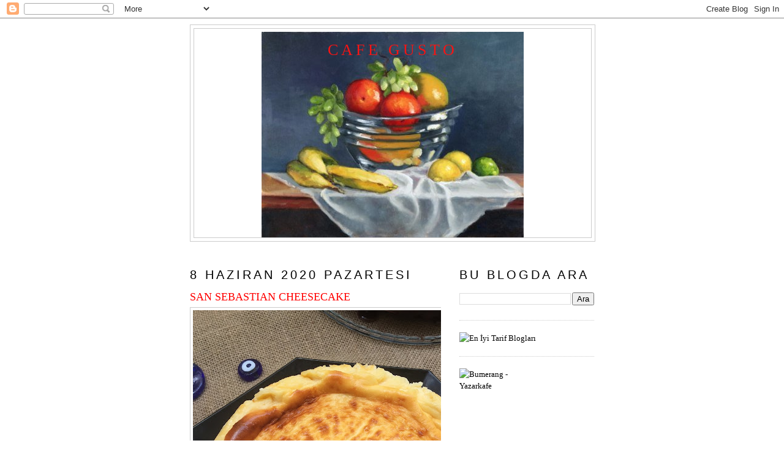

--- FILE ---
content_type: text/html; charset=UTF-8
request_url: http://cafegusto.blogspot.com/2020/06/san-sebastian-cheesecake.html
body_size: 18776
content:
<!DOCTYPE html>
<html dir='ltr'>
<head>
<link href='https://www.blogger.com/static/v1/widgets/55013136-widget_css_bundle.css' rel='stylesheet' type='text/css'/>
<meta content='text/html; charset=UTF-8' http-equiv='Content-Type'/>
<meta content='blogger' name='generator'/>
<link href='http://cafegusto.blogspot.com/favicon.ico' rel='icon' type='image/x-icon'/>
<link href='http://cafegusto.blogspot.com/2020/06/san-sebastian-cheesecake.html' rel='canonical'/>
<link rel="alternate" type="application/atom+xml" title="Cafe Gusto - Atom" href="http://cafegusto.blogspot.com/feeds/posts/default" />
<link rel="alternate" type="application/rss+xml" title="Cafe Gusto - RSS" href="http://cafegusto.blogspot.com/feeds/posts/default?alt=rss" />
<link rel="service.post" type="application/atom+xml" title="Cafe Gusto - Atom" href="https://www.blogger.com/feeds/7158964773019938190/posts/default" />

<link rel="alternate" type="application/atom+xml" title="Cafe Gusto - Atom" href="http://cafegusto.blogspot.com/feeds/5466458333150309608/comments/default" />
<!--Can't find substitution for tag [blog.ieCssRetrofitLinks]-->
<link href='https://blogger.googleusercontent.com/img/b/R29vZ2xl/AVvXsEgHfzilHTAqI5cGNNrTxFbWwnsusclMKA_nAI_8M_DdwNYUvO25ina0HHngbtL8RhDrwUfUUzDvl5LisV70l-vMcO1OsfKqI52VtEXrzsYAM48ZZkiuJ2Z6egMkUX1fGL61dPaa8l9InFg/s640/EE9FE98C-E45B-46ED-ACD1-FF3C72F86F50.jpeg' rel='image_src'/>
<meta content='http://cafegusto.blogspot.com/2020/06/san-sebastian-cheesecake.html' property='og:url'/>
<meta content='SAN SEBASTIAN CHEESECAKE' property='og:title'/>
<meta content='                                          3 paket 1050 gr taze peynir ben içim kullandım  320 gr yani 1,5 bardak toz şeker 480 ml  kutu krem...' property='og:description'/>
<meta content='https://blogger.googleusercontent.com/img/b/R29vZ2xl/AVvXsEgHfzilHTAqI5cGNNrTxFbWwnsusclMKA_nAI_8M_DdwNYUvO25ina0HHngbtL8RhDrwUfUUzDvl5LisV70l-vMcO1OsfKqI52VtEXrzsYAM48ZZkiuJ2Z6egMkUX1fGL61dPaa8l9InFg/w1200-h630-p-k-no-nu/EE9FE98C-E45B-46ED-ACD1-FF3C72F86F50.jpeg' property='og:image'/>
<title>Cafe Gusto: SAN SEBASTIAN CHEESECAKE</title>
<style id='page-skin-1' type='text/css'><!--
/*
-----------------------------------------------
Blogger Template Style
Name:     Minima
Date:     26 Feb 2004
Updated by: Blogger Team
----------------------------------------------- */
/* Use this with templates/template-twocol.html */
body {
background:#ffffff;
margin:0;
color:#000000;
font:x-small Georgia Serif;
font-size/* */:/**/small;
font-size: /**/small;
text-align: center;
}
a:link {
color:#000000;
text-decoration:none;
}
a:visited {
color:#999999;
text-decoration:none;
}
a:hover {
color:#ff0000;
text-decoration:underline;
}
a img {
border-width:0;
}
/* Header
-----------------------------------------------
*/
#header-wrapper {
width:660px;
margin:0 auto 10px;
border:1px solid #cccccc;
}
#header-inner {
background-position: center;
margin-left: auto;
margin-right: auto;
}
#header {
margin: 5px;
border: 1px solid #cccccc;
text-align: center;
color:#f61414;
}
#header h1 {
margin:5px 5px 0;
padding:15px 20px .25em;
line-height:1.2em;
text-transform:uppercase;
letter-spacing:.2em;
font: normal normal 200% Georgia, Serif;
}
#header a {
color:#f61414;
text-decoration:none;
}
#header a:hover {
color:#f61414;
}
#header .description {
margin:0 5px 5px;
padding:0 20px 15px;
max-width:700px;
text-transform:uppercase;
letter-spacing:.2em;
line-height: 1.4em;
font: normal normal 20px Arial, Tahoma, Helvetica, FreeSans, sans-serif;
color: #ff0000;
}
#header img {
margin-left: auto;
margin-right: auto;
}
/* Outer-Wrapper
----------------------------------------------- */
#outer-wrapper {
width: 660px;
margin:0 auto;
padding:10px;
text-align:left;
font: normal normal 100% Georgia, Serif;
}
#main-wrapper {
width: 410px;
float: left;
word-wrap: break-word; /* fix for long text breaking sidebar float in IE */
overflow: hidden;     /* fix for long non-text content breaking IE sidebar float */
}
#sidebar-wrapper {
width: 220px;
float: right;
word-wrap: break-word; /* fix for long text breaking sidebar float in IE */
overflow: hidden;      /* fix for long non-text content breaking IE sidebar float */
}
/* Headings
----------------------------------------------- */
h2 {
margin:1.5em 0 .75em;
font:normal normal 20px 'Trebuchet MS',Trebuchet,Arial,Verdana,Sans-serif;
line-height: 1.4em;
text-transform:uppercase;
letter-spacing:.2em;
color:#000000;
}
/* Posts
-----------------------------------------------
*/
h2.date-header {
margin:1.5em 0 .5em;
}
.post {
margin:.5em 0 1.5em;
border-bottom:1px dotted #cccccc;
padding-bottom:1.5em;
}
.post h3 {
margin:.25em 0 0;
padding:0 0 4px;
font-size:140%;
font-weight:normal;
line-height:1.4em;
color:#ff0000;
}
.post h3 a, .post h3 a:visited, .post h3 strong {
display:block;
text-decoration:none;
color:#ff0000;
font-weight:normal;
}
.post h3 strong, .post h3 a:hover {
color:#000000;
}
.post-body {
margin:0 0 .75em;
line-height:1.6em;
}
.post-body blockquote {
line-height:1.3em;
}
.post-footer {
margin: .75em 0;
color:#000000;
text-transform:uppercase;
letter-spacing:.1em;
font: normal normal 78% 'Trebuchet MS', Trebuchet, Arial, Verdana, Sans-serif;
line-height: 1.4em;
}
.comment-link {
margin-left:.6em;
}
.post img, table.tr-caption-container {
padding:4px;
border:1px solid #cccccc;
}
.tr-caption-container img {
border: none;
padding: 0;
}
.post blockquote {
margin:1em 20px;
}
.post blockquote p {
margin:.75em 0;
}
/* Comments
----------------------------------------------- */
#comments h4 {
margin:1em 0;
font-weight: bold;
line-height: 1.4em;
text-transform:uppercase;
letter-spacing:.2em;
color: #000000;
}
#comments-block {
margin:1em 0 1.5em;
line-height:1.6em;
}
#comments-block .comment-author {
margin:.5em 0;
}
#comments-block .comment-body {
margin:.25em 0 0;
}
#comments-block .comment-footer {
margin:-.25em 0 2em;
line-height: 1.4em;
text-transform:uppercase;
letter-spacing:.1em;
}
#comments-block .comment-body p {
margin:0 0 .75em;
}
.deleted-comment {
font-style:italic;
color:gray;
}
#blog-pager-newer-link {
float: left;
}
#blog-pager-older-link {
float: right;
}
#blog-pager {
text-align: center;
}
.feed-links {
clear: both;
line-height: 2.5em;
}
/* Sidebar Content
----------------------------------------------- */
.sidebar {
color: #000000;
line-height: 1.5em;
}
.sidebar ul {
list-style:none;
margin:0 0 0;
padding:0 0 0;
}
.sidebar li {
margin:0;
padding-top:0;
padding-right:0;
padding-bottom:.25em;
padding-left:15px;
text-indent:-15px;
line-height:1.5em;
}
.sidebar .widget, .main .widget {
border-bottom:1px dotted #cccccc;
margin:0 0 1.5em;
padding:0 0 1.5em;
}
.main .Blog {
border-bottom-width: 0;
}
/* Profile
----------------------------------------------- */
.profile-img {
float: left;
margin-top: 0;
margin-right: 5px;
margin-bottom: 5px;
margin-left: 0;
padding: 4px;
border: 1px solid #cccccc;
}
.profile-data {
margin:0;
text-transform:uppercase;
letter-spacing:.1em;
font: normal normal 78% 'Trebuchet MS', Trebuchet, Arial, Verdana, Sans-serif;
color: #000000;
font-weight: bold;
line-height: 1.6em;
}
.profile-datablock {
margin:.5em 0 .5em;
}
.profile-textblock {
margin: 0.5em 0;
line-height: 1.6em;
}
.profile-link {
font: normal normal 78% 'Trebuchet MS', Trebuchet, Arial, Verdana, Sans-serif;
text-transform: uppercase;
letter-spacing: .1em;
}
/* Footer
----------------------------------------------- */
#footer {
width:660px;
clear:both;
margin:0 auto;
padding-top:15px;
line-height: 1.6em;
text-transform:uppercase;
letter-spacing:.1em;
text-align: center;
}

--></style>
<link href='https://www.blogger.com/dyn-css/authorization.css?targetBlogID=7158964773019938190&amp;zx=d895d851-4076-4ec3-825f-9568cb1ac731' media='none' onload='if(media!=&#39;all&#39;)media=&#39;all&#39;' rel='stylesheet'/><noscript><link href='https://www.blogger.com/dyn-css/authorization.css?targetBlogID=7158964773019938190&amp;zx=d895d851-4076-4ec3-825f-9568cb1ac731' rel='stylesheet'/></noscript>
<meta name='google-adsense-platform-account' content='ca-host-pub-1556223355139109'/>
<meta name='google-adsense-platform-domain' content='blogspot.com'/>

<!-- data-ad-client=ca-pub-2004701945084200 -->

</head>
<body>
<div class='navbar section' id='navbar'><div class='widget Navbar' data-version='1' id='Navbar1'><script type="text/javascript">
    function setAttributeOnload(object, attribute, val) {
      if(window.addEventListener) {
        window.addEventListener('load',
          function(){ object[attribute] = val; }, false);
      } else {
        window.attachEvent('onload', function(){ object[attribute] = val; });
      }
    }
  </script>
<div id="navbar-iframe-container"></div>
<script type="text/javascript" src="https://apis.google.com/js/platform.js"></script>
<script type="text/javascript">
      gapi.load("gapi.iframes:gapi.iframes.style.bubble", function() {
        if (gapi.iframes && gapi.iframes.getContext) {
          gapi.iframes.getContext().openChild({
              url: 'https://www.blogger.com/navbar/7158964773019938190?po\x3d5466458333150309608\x26origin\x3dhttp://cafegusto.blogspot.com',
              where: document.getElementById("navbar-iframe-container"),
              id: "navbar-iframe"
          });
        }
      });
    </script><script type="text/javascript">
(function() {
var script = document.createElement('script');
script.type = 'text/javascript';
script.src = '//pagead2.googlesyndication.com/pagead/js/google_top_exp.js';
var head = document.getElementsByTagName('head')[0];
if (head) {
head.appendChild(script);
}})();
</script>
</div></div>
<div id='outer-wrapper'><div id='wrap2'>
<!-- skip links for text browsers -->
<span id='skiplinks' style='display:none;'>
<a href='#main'>skip to main </a> |
      <a href='#sidebar'>skip to sidebar</a>
</span>
<div id='header-wrapper'>
<div class='header section' id='header'><div class='widget Header' data-version='1' id='Header1'>
<div id='header-inner' style='background-image: url("http://photos1.blogger.com/x/blogger2/3470/873897067019035/1600/z/440536/gse_multipart57731.jpg"); background-position: left; width: 428px; min-height: 336px; _height: 336px; background-repeat: no-repeat; '>
<div class='titlewrapper' style='background: transparent'>
<h1 class='title' style='background: transparent; border-width: 0px'>
<a href='http://cafegusto.blogspot.com/'>
Cafe Gusto
</a>
</h1>
</div>
<div class='descriptionwrapper'>
<p class='description'><span>
</span></p>
</div>
</div>
</div></div>
</div>
<div id='content-wrapper'>
<div id='crosscol-wrapper' style='text-align:center'>
<div class='crosscol no-items section' id='crosscol'></div>
</div>
<div id='main-wrapper'>
<div class='main section' id='main'><div class='widget Blog' data-version='1' id='Blog1'>
<div class='blog-posts hfeed'>

          <div class="date-outer">
        
<h2 class='date-header'><span>8 Haziran 2020 Pazartesi</span></h2>

          <div class="date-posts">
        
<div class='post-outer'>
<div class='post hentry uncustomized-post-template' itemprop='blogPost' itemscope='itemscope' itemtype='http://schema.org/BlogPosting'>
<meta content='https://blogger.googleusercontent.com/img/b/R29vZ2xl/AVvXsEgHfzilHTAqI5cGNNrTxFbWwnsusclMKA_nAI_8M_DdwNYUvO25ina0HHngbtL8RhDrwUfUUzDvl5LisV70l-vMcO1OsfKqI52VtEXrzsYAM48ZZkiuJ2Z6egMkUX1fGL61dPaa8l9InFg/s640/EE9FE98C-E45B-46ED-ACD1-FF3C72F86F50.jpeg' itemprop='image_url'/>
<meta content='7158964773019938190' itemprop='blogId'/>
<meta content='5466458333150309608' itemprop='postId'/>
<a name='5466458333150309608'></a>
<h3 class='post-title entry-title' itemprop='name'>
SAN SEBASTIAN CHEESECAKE
</h3>
<div class='post-header'>
<div class='post-header-line-1'></div>
</div>
<div class='post-body entry-content' id='post-body-5466458333150309608' itemprop='description articleBody'>
<div class="separator" style="clear: both; text-align: center;">
<a href="https://blogger.googleusercontent.com/img/b/R29vZ2xl/AVvXsEgHfzilHTAqI5cGNNrTxFbWwnsusclMKA_nAI_8M_DdwNYUvO25ina0HHngbtL8RhDrwUfUUzDvl5LisV70l-vMcO1OsfKqI52VtEXrzsYAM48ZZkiuJ2Z6egMkUX1fGL61dPaa8l9InFg/s1600/EE9FE98C-E45B-46ED-ACD1-FF3C72F86F50.jpeg" imageanchor="1" style="clear: left; float: left; margin-bottom: 1em; margin-right: 1em;"><img border="0" data-original-height="1600" data-original-width="1200" height="640" src="https://blogger.googleusercontent.com/img/b/R29vZ2xl/AVvXsEgHfzilHTAqI5cGNNrTxFbWwnsusclMKA_nAI_8M_DdwNYUvO25ina0HHngbtL8RhDrwUfUUzDvl5LisV70l-vMcO1OsfKqI52VtEXrzsYAM48ZZkiuJ2Z6egMkUX1fGL61dPaa8l9InFg/s640/EE9FE98C-E45B-46ED-ACD1-FF3C72F86F50.jpeg" width="480" /></a></div>
<span style="background-color: #f9f9f9; color: #030303; font-family: &quot;roboto&quot; , &quot;arial&quot; , sans-serif; font-size: 14px; white-space: pre-wrap;"><br /></span>
<span style="background-color: #f9f9f9; color: #030303; font-family: &quot;roboto&quot; , &quot;arial&quot; , sans-serif; font-size: 14px; white-space: pre-wrap;"><br /></span>
<span style="background-color: #f9f9f9; color: #030303; font-family: &quot;roboto&quot; , &quot;arial&quot; , sans-serif; font-size: 14px; white-space: pre-wrap;"><br /></span>
<span style="background-color: #f9f9f9; color: #030303; font-family: &quot;roboto&quot; , &quot;arial&quot; , sans-serif; font-size: 14px; white-space: pre-wrap;"><br /></span>
<span style="background-color: #f9f9f9; color: #030303; font-family: &quot;roboto&quot; , &quot;arial&quot; , sans-serif; font-size: 14px; white-space: pre-wrap;"><br /></span>
<span style="background-color: #f9f9f9; color: #030303; font-family: &quot;roboto&quot; , &quot;arial&quot; , sans-serif; font-size: 14px; white-space: pre-wrap;"><br /></span>
<span style="background-color: #f9f9f9; color: #030303; font-family: &quot;roboto&quot; , &quot;arial&quot; , sans-serif; font-size: 14px; white-space: pre-wrap;"><br /></span>
<span style="background-color: #f9f9f9; color: #030303; font-family: &quot;roboto&quot; , &quot;arial&quot; , sans-serif; font-size: 14px; white-space: pre-wrap;"><br /></span>
<span style="background-color: #f9f9f9; color: #030303; font-family: &quot;roboto&quot; , &quot;arial&quot; , sans-serif; font-size: 14px; white-space: pre-wrap;"><br /></span>
<span style="background-color: #f9f9f9; color: #030303; font-family: &quot;roboto&quot; , &quot;arial&quot; , sans-serif; font-size: 14px; white-space: pre-wrap;"><br /></span>
<span style="background-color: #f9f9f9; color: #030303; font-family: &quot;roboto&quot; , &quot;arial&quot; , sans-serif; font-size: 14px; white-space: pre-wrap;"><br /></span>
<span style="background-color: #f9f9f9; color: #030303; font-family: &quot;roboto&quot; , &quot;arial&quot; , sans-serif; font-size: 14px; white-space: pre-wrap;"><br /></span>
<span style="background-color: #f9f9f9; color: #030303; font-family: &quot;roboto&quot; , &quot;arial&quot; , sans-serif; font-size: 14px; white-space: pre-wrap;"><br /></span>
<span style="background-color: #f9f9f9; color: #030303; font-family: &quot;roboto&quot; , &quot;arial&quot; , sans-serif; font-size: 14px; white-space: pre-wrap;"><br /></span>
<span style="background-color: #f9f9f9; color: #030303; font-family: &quot;roboto&quot; , &quot;arial&quot; , sans-serif; font-size: 14px; white-space: pre-wrap;"><br /></span>
<span style="background-color: #f9f9f9; color: #030303; font-family: &quot;roboto&quot; , &quot;arial&quot; , sans-serif; font-size: 14px; white-space: pre-wrap;"><br /></span>
<span style="background-color: #f9f9f9; color: #030303; font-family: &quot;roboto&quot; , &quot;arial&quot; , sans-serif; font-size: 14px; white-space: pre-wrap;"><br /></span>
<span style="background-color: #f9f9f9; color: #030303; font-family: &quot;roboto&quot; , &quot;arial&quot; , sans-serif; font-size: 14px; white-space: pre-wrap;"><br /></span>
<span style="background-color: #f9f9f9; color: #030303; font-family: &quot;roboto&quot; , &quot;arial&quot; , sans-serif; font-size: 14px; white-space: pre-wrap;"><br /></span>
<span style="background-color: #f9f9f9; color: #030303; font-family: &quot;roboto&quot; , &quot;arial&quot; , sans-serif; font-size: 14px; white-space: pre-wrap;"><br /></span>
<span style="background-color: #f9f9f9; color: #030303; font-family: &quot;roboto&quot; , &quot;arial&quot; , sans-serif; font-size: 14px; white-space: pre-wrap;"><br /></span>
<span style="background-color: #f9f9f9; color: #030303; font-family: &quot;roboto&quot; , &quot;arial&quot; , sans-serif; font-size: 14px; white-space: pre-wrap;"><br /></span>
<span style="background-color: #f9f9f9; color: #030303; font-family: &quot;roboto&quot; , &quot;arial&quot; , sans-serif; font-size: 14px; white-space: pre-wrap;"><br /></span>
<span style="background-color: #f9f9f9; color: #030303; font-family: &quot;roboto&quot; , &quot;arial&quot; , sans-serif; font-size: 14px; white-space: pre-wrap;"><br /></span>
<span style="background-color: #f9f9f9; color: #030303; font-family: &quot;roboto&quot; , &quot;arial&quot; , sans-serif; font-size: 14px; white-space: pre-wrap;"><br /></span>
<span style="background-color: #f9f9f9; color: #030303; font-family: &quot;roboto&quot; , &quot;arial&quot; , sans-serif; font-size: 14px; white-space: pre-wrap;"><br /></span>
<span style="background-color: #f9f9f9; color: #030303; font-family: &quot;roboto&quot; , &quot;arial&quot; , sans-serif; font-size: 14px; white-space: pre-wrap;"><br /></span>
<span style="background-color: #f9f9f9; color: #030303; font-family: &quot;roboto&quot; , &quot;arial&quot; , sans-serif; font-size: 14px; white-space: pre-wrap;"><br /></span>
<span style="background-color: #f9f9f9; color: #030303; font-family: &quot;roboto&quot; , &quot;arial&quot; , sans-serif; font-size: 14px; white-space: pre-wrap;"><br /></span>
<span style="background-color: #f9f9f9; color: #030303; font-family: &quot;roboto&quot; , &quot;arial&quot; , sans-serif; font-size: 14px; white-space: pre-wrap;"><br /></span>
<span style="background-color: #f9f9f9; color: #030303; font-family: &quot;roboto&quot; , &quot;arial&quot; , sans-serif; font-size: 14px; white-space: pre-wrap;"><br /></span>
<span style="background-color: #f9f9f9; color: #030303; font-family: &quot;roboto&quot; , &quot;arial&quot; , sans-serif; font-size: 14px; white-space: pre-wrap;"><br /></span>
<span style="background-color: #f9f9f9; color: #030303; font-family: &quot;roboto&quot; , &quot;arial&quot; , sans-serif; font-size: 14px; white-space: pre-wrap;"><br /></span>
<span style="background-color: #f9f9f9; color: #030303; font-family: &quot;roboto&quot; , &quot;arial&quot; , sans-serif; font-size: 14px; white-space: pre-wrap;"><br /></span>
<span style="background-color: #f9f9f9; color: #030303; font-family: &quot;roboto&quot; , &quot;arial&quot; , sans-serif; font-size: 14px; white-space: pre-wrap;"><br /></span>
<span style="background-color: #f9f9f9; color: #030303; font-family: &quot;roboto&quot; , &quot;arial&quot; , sans-serif; font-size: 14px; white-space: pre-wrap;"><br /></span>
<span style="background-color: #f9f9f9; color: #030303; font-family: &quot;roboto&quot; , &quot;arial&quot; , sans-serif; font-size: 14px; white-space: pre-wrap;"><br /></span><span style="background-color: #f9f9f9; color: #030303; font-family: &quot;roboto&quot; , &quot;arial&quot; , sans-serif; font-size: 14px; white-space: pre-wrap;"><br /></span><br />
<span style="background-color: #f9f9f9; color: #030303; font-family: &quot;roboto&quot; , &quot;arial&quot; , sans-serif; font-size: 14px; white-space: pre-wrap;"><br /></span>
<span style="background-color: #f9f9f9; color: #030303; font-family: &quot;roboto&quot; , &quot;arial&quot; , sans-serif; font-size: 14px; white-space: pre-wrap;"><br /></span>
<span style="background-color: #f9f9f9; color: #030303; font-family: &quot;roboto&quot; , &quot;arial&quot; , sans-serif; font-size: 14px; white-space: pre-wrap;"><br /></span>
<span style="background-color: #f9f9f9; color: #030303; font-family: roboto, arial, sans-serif; font-size: 14px; white-space: pre-wrap;">3 paket 1050 gr taze peynir ben içim kullandım</span><br />
<span style="background-color: #f9f9f9; color: #030303; font-family: &quot;roboto&quot; , &quot;arial&quot; , sans-serif; font-size: 14px; white-space: pre-wrap;">320 gr yani 1,5 bardak toz şeker
480 ml  kutu krema (2,5 paketten 2 kaşık az)
6 adet yumurta
Bir fiske tuz
30 gr un(1 tepeleme çorba kaşığı)

3 paket  taze peyniri, 1,5 su bardağı şekeri ve bir fiske tuzu  pürüzsüz olana ve şeker eriyene kadar mikserle çırpın. </span><span style="background-color: #f9f9f9; color: #030303; font-family: &quot;roboto&quot; , &quot;arial&quot; , sans-serif; font-size: 14px; white-space: pre-wrap;">6 yumurtayı teker teker yavaş bir şekilde ilave ederek çırpıcı ile çırpın</span><span style="background-color: #f9f9f9; color: #030303; font-family: &quot;roboto&quot; , &quot;arial&quot; , sans-serif; font-size: 14px; white-space: pre-wrap;">  
kremayı da ekleyip çırpıcıyla karışıma yedirin. Son olarak </span><span style="background-color: #f9f9f9; color: #030303; font-family: &quot;roboto&quot; , &quot;arial&quot; , sans-serif; font-size: 14px; white-space: pre-wrap;">30</span><span style="background-color: #f9f9f9; color: #030303; font-family: &quot;roboto&quot; , &quot;arial&quot; , sans-serif; font-size: 14px; white-space: pre-wrap;"> unu eleyerek karışıma ekleyip yine el çırpıcısı ile yedirin. </span><br />
<span style="background-color: #f9f9f9; color: #030303; font-family: &quot;roboto&quot; , &quot;arial&quot; , sans-serif; font-size: 14px; white-space: pre-wrap;">Pasta çemberini ı</span><span style="background-color: #f9f9f9; color: #030303; font-family: &quot;roboto&quot; , &quot;arial&quot; , sans-serif; font-size: 14px; white-space: pre-wrap;">slatın, böylece yağlı kağıt daha rahat yapışıp yerleşecek. </span><br />
<span style="background-color: #f9f9f9; color: #030303; font-family: &quot;roboto&quot; , &quot;arial&quot; , sans-serif; font-size: 14px; white-space: pre-wrap;">Yağlı kağıt serdiğiniz çembere karışımı topaklanmaması için süzerek dökün.
200 derecede, alt-üst ve fanlı çalışan fırının orta rafında 35 dakika üzeri kızarana kadar pişirin.&#8226; Cheesecake pişince fırından çıkartın. Oda sıcaklığına gelene kadar bekletin. </span><br />
<div class="separator" style="clear: both; text-align: center;">
</div>
<br />
<a href="https://blogger.googleusercontent.com/img/b/R29vZ2xl/AVvXsEh55uUctym5D5vyRRh2aTab4j95emnpA3zNPPSafd90ztnioIzEuvyCUuCmcCPnqlvKFKFmm29i606r50MppkuFePh28AickL1conBuChftvm1cD6fpl-4gKtgcemvVLche6aL5cnBdSs0/s1600/2180CB90-544A-4D91-B23C-CFC8EB1B7D04.jpeg" imageanchor="1" style="clear: left; float: left; margin-bottom: 1em; margin-right: 1em;"><img border="0" data-original-height="1600" data-original-width="1200" height="640" src="https://blogger.googleusercontent.com/img/b/R29vZ2xl/AVvXsEh55uUctym5D5vyRRh2aTab4j95emnpA3zNPPSafd90ztnioIzEuvyCUuCmcCPnqlvKFKFmm29i606r50MppkuFePh28AickL1conBuChftvm1cD6fpl-4gKtgcemvVLche6aL5cnBdSs0/s640/2180CB90-544A-4D91-B23C-CFC8EB1B7D04.jpeg" width="480" /></a><span style="background-color: #f9f9f9; color: #030303; font-family: &quot;roboto&quot; , &quot;arial&quot; , sans-serif; font-size: 14px; white-space: pre-wrap;">Taze peynir, krema ve yumurtaların oda sıcaklığında olmaları önemli. Yoksa fırına girdiğinde kesilebilir.</span>
<div style='clear: both;'></div>
</div>
<div class='post-footer'>
<div class='post-footer-line post-footer-line-1'>
<span class='post-author vcard'>
Gönderen
<span class='fn' itemprop='author' itemscope='itemscope' itemtype='http://schema.org/Person'>
<meta content='https://www.blogger.com/profile/09264187260383444443' itemprop='url'/>
<a class='g-profile' href='https://www.blogger.com/profile/09264187260383444443' rel='author' title='author profile'>
<span itemprop='name'>Cafe Gusto</span>
</a>
</span>
</span>
<span class='post-timestamp'>
zaman:
<meta content='http://cafegusto.blogspot.com/2020/06/san-sebastian-cheesecake.html' itemprop='url'/>
<a class='timestamp-link' href='http://cafegusto.blogspot.com/2020/06/san-sebastian-cheesecake.html' rel='bookmark' title='permanent link'><abbr class='published' itemprop='datePublished' title='2020-06-08T17:17:00+02:00'>17:17</abbr></a>
</span>
<span class='post-comment-link'>
</span>
<span class='post-icons'>
<span class='item-action'>
<a href='https://www.blogger.com/email-post/7158964773019938190/5466458333150309608' title='E-postayla Gönderme'>
<img alt='' class='icon-action' height='13' src='https://resources.blogblog.com/img/icon18_email.gif' width='18'/>
</a>
</span>
<span class='item-control blog-admin pid-1822400183'>
<a href='https://www.blogger.com/post-edit.g?blogID=7158964773019938190&postID=5466458333150309608&from=pencil' title='Kaydı Düzenle'>
<img alt='' class='icon-action' height='18' src='https://resources.blogblog.com/img/icon18_edit_allbkg.gif' width='18'/>
</a>
</span>
</span>
<div class='post-share-buttons goog-inline-block'>
<a class='goog-inline-block share-button sb-email' href='https://www.blogger.com/share-post.g?blogID=7158964773019938190&postID=5466458333150309608&target=email' target='_blank' title='Bunu E-postayla Gönder'><span class='share-button-link-text'>Bunu E-postayla Gönder</span></a><a class='goog-inline-block share-button sb-blog' href='https://www.blogger.com/share-post.g?blogID=7158964773019938190&postID=5466458333150309608&target=blog' onclick='window.open(this.href, "_blank", "height=270,width=475"); return false;' target='_blank' title='BlogThis!'><span class='share-button-link-text'>BlogThis!</span></a><a class='goog-inline-block share-button sb-twitter' href='https://www.blogger.com/share-post.g?blogID=7158964773019938190&postID=5466458333150309608&target=twitter' target='_blank' title='X&#39;te paylaş'><span class='share-button-link-text'>X'te paylaş</span></a><a class='goog-inline-block share-button sb-facebook' href='https://www.blogger.com/share-post.g?blogID=7158964773019938190&postID=5466458333150309608&target=facebook' onclick='window.open(this.href, "_blank", "height=430,width=640"); return false;' target='_blank' title='Facebook&#39;ta Paylaş'><span class='share-button-link-text'>Facebook'ta Paylaş</span></a><a class='goog-inline-block share-button sb-pinterest' href='https://www.blogger.com/share-post.g?blogID=7158964773019938190&postID=5466458333150309608&target=pinterest' target='_blank' title='Pinterest&#39;te Paylaş'><span class='share-button-link-text'>Pinterest'te Paylaş</span></a>
</div>
</div>
<div class='post-footer-line post-footer-line-2'>
<span class='post-labels'>
Etiketler:
<a href='http://cafegusto.blogspot.com/search/label/cheesecake' rel='tag'>cheesecake</a>,
<a href='http://cafegusto.blogspot.com/search/label/pastalar' rel='tag'>pastalar</a>
</span>
</div>
<div class='post-footer-line post-footer-line-3'>
<span class='post-location'>
</span>
</div>
</div>
</div>
<div class='comments' id='comments'>
<a name='comments'></a>
<h4>Hiç yorum yok:</h4>
<div id='Blog1_comments-block-wrapper'>
<dl class='avatar-comment-indent' id='comments-block'>
</dl>
</div>
<p class='comment-footer'>
<a href='https://www.blogger.com/comment/fullpage/post/7158964773019938190/5466458333150309608' onclick=''>Yorum Gönder</a>
</p>
</div>
</div>

        </div></div>
      
</div>
<div class='blog-pager' id='blog-pager'>
<span id='blog-pager-newer-link'>
<a class='blog-pager-newer-link' href='http://cafegusto.blogspot.com/2020/06/kremali-arpa-yataginda-kitir-somon.html' id='Blog1_blog-pager-newer-link' title='Sonraki Kayıt'>Sonraki Kayıt</a>
</span>
<span id='blog-pager-older-link'>
<a class='blog-pager-older-link' href='http://cafegusto.blogspot.com/2020/06/cevizli-kabak.html' id='Blog1_blog-pager-older-link' title='Önceki Kayıt'>Önceki Kayıt</a>
</span>
<a class='home-link' href='http://cafegusto.blogspot.com/'>Ana Sayfa</a>
</div>
<div class='clear'></div>
<div class='post-feeds'>
<div class='feed-links'>
Kaydol:
<a class='feed-link' href='http://cafegusto.blogspot.com/feeds/5466458333150309608/comments/default' target='_blank' type='application/atom+xml'>Kayıt Yorumları (Atom)</a>
</div>
</div>
</div></div>
</div>
<div id='sidebar-wrapper'>
<div class='sidebar section' id='sidebar'><div class='widget BlogSearch' data-version='1' id='BlogSearch1'>
<h2 class='title'>Bu Blogda Ara</h2>
<div class='widget-content'>
<div id='BlogSearch1_form'>
<form action='http://cafegusto.blogspot.com/search' class='gsc-search-box' target='_top'>
<table cellpadding='0' cellspacing='0' class='gsc-search-box'>
<tbody>
<tr>
<td class='gsc-input'>
<input autocomplete='off' class='gsc-input' name='q' size='10' title='search' type='text' value=''/>
</td>
<td class='gsc-search-button'>
<input class='gsc-search-button' title='search' type='submit' value='Ara'/>
</td>
</tr>
</tbody>
</table>
</form>
</div>
</div>
<div class='clear'></div>
</div><div class='widget HTML' data-version='1' id='HTML5'>
<div class='widget-content'>
<a title="Tarifbul.com'da tarif ara" href="http://www.tarifbul.com/" id="hr-NPkF4"><img src="http://widget.tarifbul.com/blogcounter/image?image=red_s&blog_id=NPkF4" alt="En İyi Tarif Blogları" border="0" /></a><script type="text/javascript"><!--
var hr_currentTime = new Date();var hr_timestamp = Date.parse(hr_currentTime.getMonth() + 1 + "/" + hr_currentTime.getDate() + "/" + hr_currentTime.getFullYear()) / 1000;document.write('<scr'+'ipt type="text/javascript" src="http://widget.tarifbul.com/blogcounter.js?blog_id=NPkF4&timestamp=' + hr_timestamp +'"></scr'+'ipt>');
// --></script>
</div>
<div class='clear'></div>
</div><div class='widget HTML' data-version='1' id='HTML4'>
<div class='widget-content'>
<div style="width: 130px !important;height: 130px !important;"><div style="display: block;"><a href="http://yazarkafe.hurriyet.com.tr" class="BoomadsButtonLink149" target="_blank"><img src="http://widget.boomads.com/images/bumerangWidget/bumerang-130130-white.gif" alt="Bumerang - Yazarkafe"/></a></div></div><script type="text/javascript"><!--
boomads_widget_client = "f6ee5cac62d543eab6eb29330e69d06e";
boomads_widget_id = "149";
boomads_widget_width = "0";
boomads_widget_height = "0";
boomads_widget_trackingparameter = "http://yazarkafe.hurriyet.com.tr/";//-->
</script><script type="text/javascript" src="http://widget.boomads.com/scripts/widget.js"></script>
</div>
<div class='clear'></div>
</div><div class='widget Profile' data-version='1' id='Profile1'>
<h2>Hakkımda</h2>
<div class='widget-content'>
<dl class='profile-datablock'>
<dt class='profile-data'>
<a class='profile-name-link g-profile' href='https://www.blogger.com/profile/09264187260383444443' rel='author' style='background-image: url(//www.blogger.com/img/logo-16.png);'>
Cafe Gusto
</a>
</dt>
<dd class='profile-data'>İzmir, Türkiye</dd>
<dd class='profile-textblock'>&#8220;Kariyer sahibi ama herşeyden önce bir anne.Hep hayalini kurduğu cafeyi sonunda sanal olarak açtı&#8221; bu mantıkla 2007 de bu bloğu yazmaya başladım ancak artık yemek yapmayı çok seven oğlum Ege&#8217;ye reçetelerimi bırakmak için devam ediyorum bir çeşit tarif defteri yani...</dd>
</dl>
<a class='profile-link' href='https://www.blogger.com/profile/09264187260383444443' rel='author'>Profilimin tamamını görüntüle</a>
<div class='clear'></div>
</div>
</div><div class='widget HTML' data-version='1' id='HTML2'>
<h2 class='title'><strong>ŞU ANA KADARKİ ZİYARET SAYIM</strong></h2>
<div class='widget-content'>
<span style="font-weight:bold;"><span style="font-weight:bold;"></span></span><!-- Start of StatCounter Code -->
<script type="text/javascript">
var sc_project=2694391; 
var sc_invisible=0; 
var sc_partition=26; 
var sc_security="ab77af01"; 
</script>

<script src="http://www.statcounter.com/counter/counter_xhtml.js" type="text/javascript"></script><noscript><div class="statcounter"><a class="statcounter" href="http://www.statcounter.com/"><img alt="website stats" src="http://c27.statcounter.com/counter.php?sc_project=2694391&amp;java=0&amp;security=ab77af01&amp;invisible=0" class="statcounter"/></a></div></noscript>
<!-- End of StatCounter Code -->
</div>
<div class='clear'></div>
</div><div class='widget HTML' data-version='1' id='HTML19'>
<h2 class='title'>ŞU AN BLOĞUMU GEZENLERİN LİSTESİ</h2>
<div class='widget-content'>
<script type="text/javascript" src="//rc.revolvermaps.com/0/0/6.js?i=2ia166qutsx&amp;m=0&amp;s=300&amp;c=ff0000&amp;cr1=ffffff&amp;f=arial&amp;l=0" async="async"></script>.
</div>
<div class='clear'></div>
</div><div class='widget Followers' data-version='1' id='Followers2'>
<h2 class='title'>İzleyiciler</h2>
<div class='widget-content'>
<div id='Followers2-wrapper'>
<div style='margin-right:2px;'>
<div><script type="text/javascript" src="https://apis.google.com/js/platform.js"></script>
<div id="followers-iframe-container"></div>
<script type="text/javascript">
    window.followersIframe = null;
    function followersIframeOpen(url) {
      gapi.load("gapi.iframes", function() {
        if (gapi.iframes && gapi.iframes.getContext) {
          window.followersIframe = gapi.iframes.getContext().openChild({
            url: url,
            where: document.getElementById("followers-iframe-container"),
            messageHandlersFilter: gapi.iframes.CROSS_ORIGIN_IFRAMES_FILTER,
            messageHandlers: {
              '_ready': function(obj) {
                window.followersIframe.getIframeEl().height = obj.height;
              },
              'reset': function() {
                window.followersIframe.close();
                followersIframeOpen("https://www.blogger.com/followers/frame/7158964773019938190?colors\x3dCgt0cmFuc3BhcmVudBILdHJhbnNwYXJlbnQaByMwMDAwMDAiByMwMDAwMDAqByNmZmZmZmYyByNmZjAwMDA6ByMwMDAwMDBCByMwMDAwMDBKByNmZjAwMDBSByMwMDAwMDBaC3RyYW5zcGFyZW50\x26pageSize\x3d21\x26hl\x3dtr\x26origin\x3dhttp://cafegusto.blogspot.com");
              },
              'open': function(url) {
                window.followersIframe.close();
                followersIframeOpen(url);
              }
            }
          });
        }
      });
    }
    followersIframeOpen("https://www.blogger.com/followers/frame/7158964773019938190?colors\x3dCgt0cmFuc3BhcmVudBILdHJhbnNwYXJlbnQaByMwMDAwMDAiByMwMDAwMDAqByNmZmZmZmYyByNmZjAwMDA6ByMwMDAwMDBCByMwMDAwMDBKByNmZjAwMDBSByMwMDAwMDBaC3RyYW5zcGFyZW50\x26pageSize\x3d21\x26hl\x3dtr\x26origin\x3dhttp://cafegusto.blogspot.com");
  </script></div>
</div>
</div>
<div class='clear'></div>
</div>
</div><div class='widget Text' data-version='1' id='Text3'>
<h2 class='title'>SİPARİŞ İÇİN</h2>
<div class='widget-content'>
<strong><a title="Yemek dergisi Yemek.Name'yi indirmek için tıklayın" href="http://yemek.name/download-manager.php?id=37"></a><span style="color:#000000;">serpilcelikkaya@hotmail.com</span><a title="Yemek dergisi Yemek.Name'yi indirmek için tıklayın" href="http://yemek.name/download-manager.php?id=39"></a></strong><br />
</div>
<div class='clear'></div>
</div><div class='widget Text' data-version='1' id='Text1'>
<h2 class='title'>UYARI</h2>
<div class='widget-content'>
Bu sitede yayınlanan metin ve fotoğrafların her hakkı saklıdır. İzinsiz ve kaynak gösterilmeden hiçbir yerde yayınlanamaz.<br/>
</div>
<div class='clear'></div>
</div><div class='widget Image' data-version='1' id='Image1'>
<div class='widget-content'>
<img alt='' height='165' id='Image1_img' src='https://blogger.googleusercontent.com/img/b/R29vZ2xl/AVvXsEg3md-itn1ftOOTAeEp5F4ih8cb9AhsUn6nXGpjgHA-sjYCv7cP3nyLsvmgz0bUYJ3yUUbj61TJ58QHscu1n_fgXe7GX92Z1WULXawMxa1NSQ00SLbFyubBvVUSWA_IP-05sSt7huwq-K4/s220/398612_10150525165538953_656623952_8874172_1979390075_n.jpg' width='220'/>
<br/>
</div>
<div class='clear'></div>
</div><div class='widget HTML' data-version='1' id='HTML1'>
<div class='widget-content'>
<a 
target _blank href="http://www.egevebiz.blogspot.com"><strong><strong><strong>EGE'MİN SAYFASI</strong></strong></strong></a>
</div>
<div class='clear'></div>
</div><div class='widget Label' data-version='1' id='Label1'>
<h2>MENÜ</h2>
<div class='widget-content list-label-widget-content'>
<ul>
<li>
<a dir='ltr' href='http://cafegusto.blogspot.com/search/label/Ana%20yemekler'>Ana yemekler</a>
<span dir='ltr'>(64)</span>
</li>
<li>
<a dir='ltr' href='http://cafegusto.blogspot.com/search/label/Aperatifler'>Aperatifler</a>
<span dir='ltr'>(69)</span>
</li>
<li>
<a dir='ltr' href='http://cafegusto.blogspot.com/search/label/b%C3%B6rekler'>börekler</a>
<span dir='ltr'>(39)</span>
</li>
<li>
<a dir='ltr' href='http://cafegusto.blogspot.com/search/label/cheesecake'>cheesecake</a>
<span dir='ltr'>(1)</span>
</li>
<li>
<a dir='ltr' href='http://cafegusto.blogspot.com/search/label/%C3%87ocuklar%20i%C3%A7in'>Çocuklar için</a>
<span dir='ltr'>(64)</span>
</li>
<li>
<a dir='ltr' href='http://cafegusto.blogspot.com/search/label/%C3%87orbalar'>Çorbalar</a>
<span dir='ltr'>(15)</span>
</li>
<li>
<a dir='ltr' href='http://cafegusto.blogspot.com/search/label/Deniz%20%C3%BCr%C3%BCnleri'>Deniz ürünleri</a>
<span dir='ltr'>(15)</span>
</li>
<li>
<a dir='ltr' href='http://cafegusto.blogspot.com/search/label/Diyet%20G%C3%BCnl%C3%BC%C4%9F%C3%BC'>Diyet Günlüğü</a>
<span dir='ltr'>(8)</span>
</li>
<li>
<a dir='ltr' href='http://cafegusto.blogspot.com/search/label/Ekmekler'>Ekmekler</a>
<span dir='ltr'>(12)</span>
</li>
<li>
<a dir='ltr' href='http://cafegusto.blogspot.com/search/label/Etkinlik%20yemekleri'>Etkinlik yemekleri</a>
<span dir='ltr'>(31)</span>
</li>
<li>
<a dir='ltr' href='http://cafegusto.blogspot.com/search/label/Glutensiz'>Glutensiz</a>
<span dir='ltr'>(5)</span>
</li>
<li>
<a dir='ltr' href='http://cafegusto.blogspot.com/search/label/i%C3%A7ecekler'>içecekler</a>
<span dir='ltr'>(6)</span>
</li>
<li>
<a dir='ltr' href='http://cafegusto.blogspot.com/search/label/kahvalt%C4%B1l%C4%B1klar'>kahvaltılıklar</a>
<span dir='ltr'>(23)</span>
</li>
<li>
<a dir='ltr' href='http://cafegusto.blogspot.com/search/label/kekler'>kekler</a>
<span dir='ltr'>(35)</span>
</li>
<li>
<a dir='ltr' href='http://cafegusto.blogspot.com/search/label/Kurabiyeler'>Kurabiyeler</a>
<span dir='ltr'>(42)</span>
</li>
<li>
<a dir='ltr' href='http://cafegusto.blogspot.com/search/label/Lik%C3%B6rler'>Likörler</a>
<span dir='ltr'>(3)</span>
</li>
<li>
<a dir='ltr' href='http://cafegusto.blogspot.com/search/label/mezeler'>mezeler</a>
<span dir='ltr'>(30)</span>
</li>
<li>
<a dir='ltr' href='http://cafegusto.blogspot.com/search/label/muffinler%20veya%20cupcakeler'>muffinler veya cupcakeler</a>
<span dir='ltr'>(8)</span>
</li>
<li>
<a dir='ltr' href='http://cafegusto.blogspot.com/search/label/pastalar'>pastalar</a>
<span dir='ltr'>(51)</span>
</li>
<li>
<a dir='ltr' href='http://cafegusto.blogspot.com/search/label/Pilav%20ve%20Makarnalar'>Pilav ve Makarnalar</a>
<span dir='ltr'>(20)</span>
</li>
<li>
<a dir='ltr' href='http://cafegusto.blogspot.com/search/label/po%C4%9Fa%C3%A7alar'>poğaçalar</a>
<span dir='ltr'>(20)</span>
</li>
<li>
<a dir='ltr' href='http://cafegusto.blogspot.com/search/label/pop%C3%BCler%20sa%C4%9Fl%C4%B1k'>popüler sağlık</a>
<span dir='ltr'>(5)</span>
</li>
<li>
<a dir='ltr' href='http://cafegusto.blogspot.com/search/label/Rastgele'>Rastgele</a>
<span dir='ltr'>(80)</span>
</li>
<li>
<a dir='ltr' href='http://cafegusto.blogspot.com/search/label/Re%C3%A7eller'>Reçeller</a>
<span dir='ltr'>(7)</span>
</li>
<li>
<a dir='ltr' href='http://cafegusto.blogspot.com/search/label/sa%C4%9Fl%C4%B1kl%C4%B1%20beslenme'>sağlıklı beslenme</a>
<span dir='ltr'>(15)</span>
</li>
<li>
<a dir='ltr' href='http://cafegusto.blogspot.com/search/label/Salatalar'>Salatalar</a>
<span dir='ltr'>(23)</span>
</li>
<li>
<a dir='ltr' href='http://cafegusto.blogspot.com/search/label/Sobe'>Sobe</a>
<span dir='ltr'>(4)</span>
</li>
<li>
<a dir='ltr' href='http://cafegusto.blogspot.com/search/label/%C5%9Feker%20hamurlu%20pasta%20ve%20kurabiyeler'>şeker hamurlu pasta ve kurabiyeler</a>
<span dir='ltr'>(42)</span>
</li>
<li>
<a dir='ltr' href='http://cafegusto.blogspot.com/search/label/tatl%C4%B1lar'>tatlılar</a>
<span dir='ltr'>(20)</span>
</li>
<li>
<a dir='ltr' href='http://cafegusto.blogspot.com/search/label/tur%C5%9Fular'>turşular</a>
<span dir='ltr'>(4)</span>
</li>
<li>
<a dir='ltr' href='http://cafegusto.blogspot.com/search/label/tuzlular'>tuzlular</a>
<span dir='ltr'>(13)</span>
</li>
<li>
<a dir='ltr' href='http://cafegusto.blogspot.com/search/label/Ye%2326%20APERAT%C4%B0FLER%20VE%20MEZELER%20III'>Ye#26 APERATİFLER VE MEZELER III</a>
<span dir='ltr'>(4)</span>
</li>
<li>
<a dir='ltr' href='http://cafegusto.blogspot.com/search/label/Ye%2326%20APERAT%C4%B0FLER%20VE%20MEZELER%20IV'>Ye#26 APERATİFLER VE MEZELER IV</a>
<span dir='ltr'>(1)</span>
</li>
<li>
<a dir='ltr' href='http://cafegusto.blogspot.com/search/label/YE%2326%20APERAT%C4%B0FLER%20VE%20MEZELER%20V'>YE#26 APERATİFLER VE MEZELER V</a>
<span dir='ltr'>(1)</span>
</li>
<li>
<a dir='ltr' href='http://cafegusto.blogspot.com/search/label/Ye%2326%20APERAT%C4%B0FLER%20VE%20MEZELER-%20I'>Ye#26 APERATİFLER VE MEZELER- I</a>
<span dir='ltr'>(1)</span>
</li>
<li>
<a dir='ltr' href='http://cafegusto.blogspot.com/search/label/Ye%2326%20APERAT%C4%B0FLER%20VE%20MEZELER-II'>Ye#26 APERATİFLER VE MEZELER-II</a>
<span dir='ltr'>(1)</span>
</li>
<li>
<a dir='ltr' href='http://cafegusto.blogspot.com/search/label/zeytinya%C4%9Fl%C4%B1lar'>zeytinyağlılar</a>
<span dir='ltr'>(13)</span>
</li>
</ul>
<div class='clear'></div>
</div>
</div><div class='widget BlogList' data-version='1' id='BlogList2'>
<h2 class='title'>İzmir'li blog yazarları</h2>
<div class='widget-content'>
<div class='blog-list-container' id='BlogList2_container'>
<ul id='BlogList2_blogs'>
<li style='display: block;'>
<div class='blog-icon'>
</div>
<div class='blog-content'>
<div class='blog-title'>
<a href='http://bocuruk.blogspot.com/' target='_blank'>
bocuruk</a>
</div>
<div class='item-content'>
<span class='item-title'>
<a href='http://bocuruk.blogspot.com/2025/12/tatli-patates-tabani-ile-ispanakli-kis.html' target='_blank'>
TATLI PATATES TABANI İLE ISPANAKLI KİŞ
</a>
</span>
<div class='item-time'>
1 hafta önce
</div>
</div>
</div>
<div style='clear: both;'></div>
</li>
<li style='display: block;'>
<div class='blog-icon'>
</div>
<div class='blog-content'>
<div class='blog-title'>
<a href='http://lutenitsa.blogspot.com/' target='_blank'>
Baharatın Kızı</a>
</div>
<div class='item-content'>
<span class='item-title'>
<a href='http://lutenitsa.blogspot.com/2025/02/ksn-cilt-bakm-soguk-havaya-kars-3.html' target='_blank'>
Kışın Cilt Bakımı: Soğuk Havaya Karşı 3 Etkili İpucu
</a>
</span>
<div class='item-time'>
10 ay önce
</div>
</div>
</div>
<div style='clear: both;'></div>
</li>
<li style='display: block;'>
<div class='blog-icon'>
</div>
<div class='blog-content'>
<div class='blog-title'>
<a href='https://www.ozguluntarifleri.com' target='_blank'>
www.ozguluntarifleri.com/</a>
</div>
<div class='item-content'>
<span class='item-title'>
<a href='https://www.ozguluntarifleri.com/2021/12/17/hello-world/' target='_blank'>
Hello world!
</a>
</span>
<div class='item-time'>
4 yıl önce
</div>
</div>
</div>
<div style='clear: both;'></div>
</li>
<li style='display: block;'>
<div class='blog-icon'>
</div>
<div class='blog-content'>
<div class='blog-title'>
<a href='https://almula2010.blogspot.com/' target='_blank'>
El Emeği Göz Nuru</a>
</div>
<div class='item-content'>
<span class='item-title'>
<a href='https://almula2010.blogspot.com/2020/01/ide-bhk-home-full-walkthrough-by-d.html' target='_blank'>
Ide Bhk Home Full Walkthrough By D Design, Design Planner!
</a>
</span>
<div class='item-time'>
5 yıl önce
</div>
</div>
</div>
<div style='clear: both;'></div>
</li>
<li style='display: block;'>
<div class='blog-icon'>
</div>
<div class='blog-content'>
<div class='blog-title'>
<a href='http://sofrakeyfim.blogspot.com/' target='_blank'>
SOFRA KEYFİM</a>
</div>
<div class='item-content'>
<span class='item-title'>
<a href='http://sofrakeyfim.blogspot.com/2019/12/cicek-ekmek.html' target='_blank'>
ÇİÇEK ekmek
</a>
</span>
<div class='item-time'>
6 yıl önce
</div>
</div>
</div>
<div style='clear: both;'></div>
</li>
<li style='display: block;'>
<div class='blog-icon'>
</div>
<div class='blog-content'>
<div class='blog-title'>
<a href='http://cafeportakal.blogspot.com/' target='_blank'>
CAFE PORTAKAL</a>
</div>
<div class='item-content'>
<span class='item-title'>
<a href='http://cafeportakal.blogspot.com/2019/01/acil-durum-ekmegi.html' target='_blank'>
Acil Durum Ekmeği
</a>
</span>
<div class='item-time'>
6 yıl önce
</div>
</div>
</div>
<div style='clear: both;'></div>
</li>
<li style='display: block;'>
<div class='blog-icon'>
</div>
<div class='blog-content'>
<div class='blog-title'>
<a href='http://benimtariflerim.blogspot.com/' target='_blank'>
MUTFAKTA BİRİ Mİ VAR???</a>
</div>
<div class='item-content'>
<span class='item-title'>
<a href='http://benimtariflerim.blogspot.com/2018/10/9-ekimde-kesfedilmeyi-bekleyen-binlerce.html' target='_blank'>
9 Ekim&#8217;de Keşfedilmeyi Bekleyen Binlerce Kampanya!
</a>
</span>
<div class='item-time'>
7 yıl önce
</div>
</div>
</div>
<div style='clear: both;'></div>
</li>
<li style='display: block;'>
<div class='blog-icon'>
</div>
<div class='blog-content'>
<div class='blog-title'>
<a href='http://akdenizaksamlari.blogspot.com/' target='_blank'>
AKDENİZ AKŞAMLARI</a>
</div>
<div class='item-content'>
<span class='item-title'>
<a href='http://akdenizaksamlari.blogspot.com/2018/10/9-ekimde-kesfedilmeyi-bekleyen-binlerce.html' target='_blank'>
9 Ekim&#8217;de Keşfedilmeyi Bekleyen Binlerce Kampanya!
</a>
</span>
<div class='item-time'>
7 yıl önce
</div>
</div>
</div>
<div style='clear: both;'></div>
</li>
<li style='display: block;'>
<div class='blog-icon'>
</div>
<div class='blog-content'>
<div class='blog-title'>
<a href='http://sedodanlezzetlitarifler.blogspot.com/' target='_blank'>
Sedo'dan Lezzetli Tarifler</a>
</div>
<div class='item-content'>
<span class='item-title'>
<a href='http://sedodanlezzetlitarifler.blogspot.com/2018/08/frn-sutlac.html' target='_blank'>
Fırın sütlaç
</a>
</span>
<div class='item-time'>
7 yıl önce
</div>
</div>
</div>
<div style='clear: both;'></div>
</li>
<li style='display: block;'>
<div class='blog-icon'>
</div>
<div class='blog-content'>
<div class='blog-title'>
<a href='http://ksk60.blogspot.com/' target='_blank'>
KSK 60</a>
</div>
<div class='item-content'>
<span class='item-title'>
<a href='http://ksk60.blogspot.com/2018/04/tereyagli-ve-sarimsakli-guvecde-karides.html' target='_blank'>
TEREYAĞLI VE SARIMSAKLI GÜVEÇDE KARİDES
</a>
</span>
<div class='item-time'>
7 yıl önce
</div>
</div>
</div>
<div style='clear: both;'></div>
</li>
<li style='display: block;'>
<div class='blog-icon'>
</div>
<div class='blog-content'>
<div class='blog-title'>
<a href='http://ipekbutikpasta.blogspot.com/' target='_blank'>
İpek Butik Pasta ,Çikolata ve Kurabiye</a>
</div>
<div class='item-content'>
<span class='item-title'>
<a href='http://ipekbutikpasta.blogspot.com/2018/01/rafadan-tayfa-pastas.html' target='_blank'>
Rafadan Tayfa pastası
</a>
</span>
<div class='item-time'>
7 yıl önce
</div>
</div>
</div>
<div style='clear: both;'></div>
</li>
<li style='display: block;'>
<div class='blog-icon'>
</div>
<div class='blog-content'>
<div class='blog-title'>
<a href='http://cocuklarlamutfakta.blogspot.com/' target='_blank'>
cocuklarlamutfakta</a>
</div>
<div class='item-content'>
<span class='item-title'>
<a href='http://cocuklarlamutfakta.blogspot.com/2017/12/ev-usulu-cop-sis-sebzeli.html' target='_blank'>
EV USULU ÇÖP ŞİŞ (SEBZELİ )
</a>
</span>
<div class='item-time'>
8 yıl önce
</div>
</div>
</div>
<div style='clear: both;'></div>
</li>
<li style='display: block;'>
<div class='blog-icon'>
</div>
<div class='blog-content'>
<div class='blog-title'>
<a href='http://www.pudratozu.com/' target='_blank'>
Pudra Tozu</a>
</div>
<div class='item-content'>
<span class='item-title'>
<a href='http://www.pudratozu.com/2017/06/toz-pembe-anlar.html' target='_blank'>
Toz Pembe Anlar
</a>
</span>
<div class='item-time'>
8 yıl önce
</div>
</div>
</div>
<div style='clear: both;'></div>
</li>
<li style='display: block;'>
<div class='blog-icon'>
</div>
<div class='blog-content'>
<div class='blog-title'>
<a href='http://nihal-birtutamtuz.blogspot.com/' target='_blank'>
Mutfaktayım</a>
</div>
<div class='item-content'>
<span class='item-title'>
<a href='http://nihal-birtutamtuz.blogspot.com/2017/01/katmer-hayri.html' target='_blank'>
KATMER HAYRI
</a>
</span>
<div class='item-time'>
8 yıl önce
</div>
</div>
</div>
<div style='clear: both;'></div>
</li>
<li style='display: block;'>
<div class='blog-icon'>
</div>
<div class='blog-content'>
<div class='blog-title'>
<a href='http://yemekbiz.blogspot.com/' target='_blank'>
Yemek ve Biz</a>
</div>
<div class='item-content'>
<span class='item-title'>
<a href='http://yemekbiz.blogspot.com/2016/05/donut.html' target='_blank'>
DONUT
</a>
</span>
<div class='item-time'>
9 yıl önce
</div>
</div>
</div>
<div style='clear: both;'></div>
</li>
<li style='display: block;'>
<div class='blog-icon'>
</div>
<div class='blog-content'>
<div class='blog-title'>
<a href='http://lezzetlisomunlar.blogspot.com/' target='_blank'>
LEZZETLİ SOMUNLAR</a>
</div>
<div class='item-content'>
<span class='item-title'>
<a href='http://lezzetlisomunlar.blogspot.com/2016/02/patates-tostu.html' target='_blank'>
PATATES TOSTU
</a>
</span>
<div class='item-time'>
9 yıl önce
</div>
</div>
</div>
<div style='clear: both;'></div>
</li>
<li style='display: block;'>
<div class='blog-icon'>
</div>
<div class='blog-content'>
<div class='blog-title'>
<a href='http://egelidenmiskokulutarifler.blogspot.com/' target='_blank'>
egeli'den mis kokulu tarifler.....</a>
</div>
<div class='item-content'>
<span class='item-title'>
<a href='http://egelidenmiskokulutarifler.blogspot.com/2015/06/cok-lezzetli-ici-yumusack-cilekli-bir.html' target='_blank'>
</a>
</span>
<div class='item-time'>
10 yıl önce
</div>
</div>
</div>
<div style='clear: both;'></div>
</li>
<li style='display: block;'>
<div class='blog-icon'>
</div>
<div class='blog-content'>
<div class='blog-title'>
<a href='http://tatlihayaller.blogspot.com/' target='_blank'>
Tatlı Hayaller</a>
</div>
<div class='item-content'>
<span class='item-title'>
<a href='http://tatlihayaller.blogspot.com/2015/05/winks-kzlar.html' target='_blank'>
Winks Kızları...
</a>
</span>
<div class='item-time'>
10 yıl önce
</div>
</div>
</div>
<div style='clear: both;'></div>
</li>
<li style='display: block;'>
<div class='blog-icon'>
</div>
<div class='blog-content'>
<div class='blog-title'>
<a href='http://vakitbuldukca.blogspot.com/' target='_blank'>
vakit buldukça</a>
</div>
<div class='item-content'>
<span class='item-title'>
<a href='http://vakitbuldukca.blogspot.com/2015/04/1urla-enginar-festvali.html' target='_blank'>
1.Urla Enginar Festvali
</a>
</span>
<div class='item-time'>
10 yıl önce
</div>
</div>
</div>
<div style='clear: both;'></div>
</li>
<li style='display: block;'>
<div class='blog-icon'>
</div>
<div class='blog-content'>
<div class='blog-title'>
<a href='http://nefiskokular.blogspot.com/' target='_blank'>
NEFİS KOKULAR</a>
</div>
<div class='item-content'>
<span class='item-title'>
<a href='http://nefiskokular.blogspot.com/2014/06/acelya-akkoyun-ile-pril-izmir-blogger.html' target='_blank'>
Açelya Akkoyun ile Pril İzmir Blogger Buluşmamız
</a>
</span>
<div class='item-time'>
11 yıl önce
</div>
</div>
</div>
<div style='clear: both;'></div>
</li>
<li style='display: block;'>
<div class='blog-icon'>
</div>
<div class='blog-content'>
<div class='blog-title'>
<a href='http://cevverinmutfagi.blogcu.com' target='_blank'>
KEYFİMCE</a>
</div>
<div class='item-content'>
<span class='item-title'>
<a href='http://cevverinmutfagi.blogcu.com/-/19704786' target='_blank'>
</a>
</span>
<div class='item-time'>
11 yıl önce
</div>
</div>
</div>
<div style='clear: both;'></div>
</li>
<li style='display: block;'>
<div class='blog-icon'>
</div>
<div class='blog-content'>
<div class='blog-title'>
<a href='http://www.cafederins.com/' target='_blank'>
cafederins</a>
</div>
<div class='item-content'>
<span class='item-title'>
<a href='http://www.cafederins.com/2014/03/firinda-donut.html' target='_blank'>
FIRINDA DONUT
</a>
</span>
<div class='item-time'>
11 yıl önce
</div>
</div>
</div>
<div style='clear: both;'></div>
</li>
<li style='display: block;'>
<div class='blog-icon'>
</div>
<div class='blog-content'>
<div class='blog-title'>
<a href='http://selservis.blogspot.com/' target='_blank'>
SelServis Butik Pasta & Kurabiye & Cupcake Tasarım İzmir, Pasta kursları</a>
</div>
<div class='item-content'>
<span class='item-title'>
<a href='http://selservis.blogspot.com/2013/10/sirinler-pastalar.html' target='_blank'>
Şirinler Pastaları
</a>
</span>
<div class='item-time'>
12 yıl önce
</div>
</div>
</div>
<div style='clear: both;'></div>
</li>
<li style='display: block;'>
<div class='blog-icon'>
</div>
<div class='blog-content'>
<div class='blog-title'>
<a href='http://www.lezzetkahvesi.com/?feed=rss2' target='_blank'>
LEZZET KAHVESİNE HOŞ GELDİNİZ</a>
</div>
<div class='item-content'>
<span class='item-title'>
<!--Can't find substitution for tag [item.itemTitle]-->
</span>
<div class='item-time'>
<!--Can't find substitution for tag [item.timePeriodSinceLastUpdate]-->
</div>
</div>
</div>
<div style='clear: both;'></div>
</li>
<li style='display: block;'>
<div class='blog-icon'>
</div>
<div class='blog-content'>
<div class='blog-title'>
<a href='http://www.izmirbutikkurabiye.com/' target='_blank'>
http://izmirbutikkurabiye.blogspot.com/</a>
</div>
<div class='item-content'>
<span class='item-title'>
<!--Can't find substitution for tag [item.itemTitle]-->
</span>
<div class='item-time'>
<!--Can't find substitution for tag [item.timePeriodSinceLastUpdate]-->
</div>
</div>
</div>
<div style='clear: both;'></div>
</li>
<li style='display: block;'>
<div class='blog-icon'>
</div>
<div class='blog-content'>
<div class='blog-title'>
<a href='http://www.begonya35.blogcu.com/' target='_blank'>
www.begonya35.blogcu.com/</a>
</div>
<div class='item-content'>
<span class='item-title'>
<!--Can't find substitution for tag [item.itemTitle]-->
</span>
<div class='item-time'>
<!--Can't find substitution for tag [item.timePeriodSinceLastUpdate]-->
</div>
</div>
</div>
<div style='clear: both;'></div>
</li>
<li style='display: block;'>
<div class='blog-icon'>
</div>
<div class='blog-content'>
<div class='blog-title'>
<a href='http://hepleziz.com/' target='_blank'>
Hepleziz.com</a>
</div>
<div class='item-content'>
<span class='item-title'>
<!--Can't find substitution for tag [item.itemTitle]-->
</span>
<div class='item-time'>
<!--Can't find substitution for tag [item.timePeriodSinceLastUpdate]-->
</div>
</div>
</div>
<div style='clear: both;'></div>
</li>
</ul>
<div class='clear'></div>
</div>
</div>
</div><div class='widget BlogList' data-version='1' id='BlogList1'>
<h2 class='title'>TAKİP ETTİĞİM DİĞER BLOGLAR</h2>
<div class='widget-content'>
<div class='blog-list-container' id='BlogList1_container'>
<ul id='BlogList1_blogs'>
<li style='display: block;'>
<div class='blog-icon'>
</div>
<div class='blog-content'>
<div class='blog-title'>
<a href='https://annekizmutfaktayiz.blogspot.com/' target='_blank'>
Birsel ve İrem</a>
</div>
<div class='item-content'>
<span class='item-title'>
<a href='https://annekizmutfaktayiz.blogspot.com/2025/12/portakal-marmelatl-cikolata-kapl.html' target='_blank'>
Portakal Marmelatlı &#8211; Çikolata Kaplı Kurabiye
</a>
</span>
<div class='item-time'>
1 gün önce
</div>
</div>
</div>
<div style='clear: both;'></div>
</li>
<li style='display: block;'>
<div class='blog-icon'>
</div>
<div class='blog-content'>
<div class='blog-title'>
<a href='https://mutlulukmutfaktagizlidir.blogspot.com/' target='_blank'>
Mutluluk Mutfakta Gizlidir</a>
</div>
<div class='item-content'>
<span class='item-title'>
<a href='https://mutlulukmutfaktagizlidir.blogspot.com/2025/12/mutlu-yllar.html' target='_blank'>
Mutlu Yıllar
</a>
</span>
<div class='item-time'>
5 gün önce
</div>
</div>
</div>
<div style='clear: both;'></div>
</li>
<li style='display: block;'>
<div class='blog-icon'>
</div>
<div class='blog-content'>
<div class='blog-title'>
<a href='https://www.vanilins.com/' target='_blank'>
Vanilins</a>
</div>
<div class='item-content'>
<span class='item-title'>
<a href='https://www.vanilins.com/2025/12/yogurtlu-patates-salatas.html' target='_blank'>
Yoğurtlu Patates Salatası
</a>
</span>
<div class='item-time'>
3 hafta önce
</div>
</div>
</div>
<div style='clear: both;'></div>
</li>
<li style='display: block;'>
<div class='blog-icon'>
</div>
<div class='blog-content'>
<div class='blog-title'>
<a href='https://sarimutfak.blogspot.com/' target='_blank'>
SARI  MUTFAK</a>
</div>
<div class='item-content'>
<span class='item-title'>
<a href='https://sarimutfak.blogspot.com/2025/11/yogurtlu-eristeli-mercimek.html' target='_blank'>
YOĞURTLU ERİSTELİ MERCİMEK
</a>
</span>
<div class='item-time'>
4 hafta önce
</div>
</div>
</div>
<div style='clear: both;'></div>
</li>
<li style='display: block;'>
<div class='blog-icon'>
</div>
<div class='blog-content'>
<div class='blog-title'>
<a href='http://www.ufukmutfakta.com/' target='_blank'>
UFUK MUTFAKTA</a>
</div>
<div class='item-content'>
<span class='item-title'>
<a href='http://www.ufukmutfakta.com/2025/11/dilim-elmali-kurabiye.html' target='_blank'>
DİLİM ELMALI KURABİYE
</a>
</span>
<div class='item-time'>
1 ay önce
</div>
</div>
</div>
<div style='clear: both;'></div>
</li>
<li style='display: none;'>
<div class='blog-icon'>
</div>
<div class='blog-content'>
<div class='blog-title'>
<a href='http://www.ordanburdanhayattan.com/' target='_blank'>
ordan burdan hayattan</a>
</div>
<div class='item-content'>
<span class='item-title'>
<a href='http://www.ordanburdanhayattan.com/2025/02/ksn-cilt-bakm-soguk-havaya-kars-3.html' target='_blank'>
Kışın Cilt Bakımı: Soğuk Havaya Karşı 3 Etkili İpucu
</a>
</span>
<div class='item-time'>
10 ay önce
</div>
</div>
</div>
<div style='clear: both;'></div>
</li>
<li style='display: none;'>
<div class='blog-icon'>
</div>
<div class='blog-content'>
<div class='blog-title'>
<a href='https://portakalagaci.wpcomstaging.com/' target='_blank'>
portakal ağacı</a>
</div>
<div class='item-content'>
<span class='item-title'>
<a href='https://portakalagaci.wpcomstaging.com/2024/10/yogurtlu-salatalikli-patates-salatasi.html' target='_blank'>
Yoğurtlu Salatalıklı Patates Salatası
</a>
</span>
<div class='item-time'>
1 yıl önce
</div>
</div>
</div>
<div style='clear: both;'></div>
</li>
<li style='display: none;'>
<div class='blog-icon'>
</div>
<div class='blog-content'>
<div class='blog-title'>
<a href='https://yemekcini.com' target='_blank'>
Yemek Cini</a>
</div>
<div class='item-content'>
<span class='item-title'>
<a href='https://yemekcini.com/yalanci-baklava/' target='_blank'>
Yalancı Baklava
</a>
</span>
<div class='item-time'>
2 yıl önce
</div>
</div>
</div>
<div style='clear: both;'></div>
</li>
<li style='display: none;'>
<div class='blog-icon'>
</div>
<div class='blog-content'>
<div class='blog-title'>
<a href='http://tagalongteddies.blogspot.com/' target='_blank'>
Tag Along Teddies Blog</a>
</div>
<div class='item-content'>
<span class='item-title'>
<a href='http://tagalongteddies.blogspot.com/2023/02/progress.html' target='_blank'>
Progress!
</a>
</span>
<div class='item-time'>
2 yıl önce
</div>
</div>
</div>
<div style='clear: both;'></div>
</li>
<li style='display: none;'>
<div class='blog-icon'>
</div>
<div class='blog-content'>
<div class='blog-title'>
<a href='http://lamamutfakta.blogspot.com/' target='_blank'>
Lama, Mutlu Haberlerle dolu Gunler Diler!</a>
</div>
<div class='item-content'>
<span class='item-title'>
<a href='http://lamamutfakta.blogspot.com/2023/01/kurabiye-kulesi.html' target='_blank'>
Kurabiye kulesi
</a>
</span>
<div class='item-time'>
2 yıl önce
</div>
</div>
</div>
<div style='clear: both;'></div>
</li>
<li style='display: none;'>
<div class='blog-icon'>
</div>
<div class='blog-content'>
<div class='blog-title'>
<a href='https://www.acemiasci.com/' target='_blank'>
acemi aşçı</a>
</div>
<div class='item-content'>
<span class='item-title'>
<a href='https://www.acemiasci.com/2022/06/tepsi-kebab-tarifi.html' target='_blank'>
Tepsi Kebabı Tarifi
</a>
</span>
<div class='item-time'>
3 yıl önce
</div>
</div>
</div>
<div style='clear: both;'></div>
</li>
<li style='display: none;'>
<div class='blog-icon'>
</div>
<div class='blog-content'>
<div class='blog-title'>
<a href='https://kesehatan.riana.id/' target='_blank'>
MİSS CİLEK</a>
</div>
<div class='item-content'>
<span class='item-title'>
<a href='https://kesehatan.riana.id/2022/05/cara-mengurangi-nafsu-makan-dan-ngemil.html' target='_blank'>
Cara Mengurangi Nafsu Makan dan Ngemil yang Berlebihan
</a>
</span>
<div class='item-time'>
3 yıl önce
</div>
</div>
</div>
<div style='clear: both;'></div>
</li>
<li style='display: none;'>
<div class='blog-icon'>
</div>
<div class='blog-content'>
<div class='blog-title'>
<a href='http://dusbahcesi.blogspot.com/' target='_blank'>
DÜŞBAHÇESİ</a>
</div>
<div class='item-content'>
<span class='item-title'>
<a href='http://dusbahcesi.blogspot.com/2021/04/corekotlu-peynirli-bazlama-turkish.html' target='_blank'>
Çörekotlu Peynirli Bazlama - Turkish Flatbread with Cheese and Nigella Seed
</a>
</span>
<div class='item-time'>
4 yıl önce
</div>
</div>
</div>
<div style='clear: both;'></div>
</li>
<li style='display: none;'>
<div class='blog-icon'>
</div>
<div class='blog-content'>
<div class='blog-title'>
<a href='https://kakaolupasta.blogspot.com/' target='_blank'>
Çikolata Kavanozum</a>
</div>
<div class='item-content'>
<span class='item-title'>
<a href='https://kakaolupasta.blogspot.com/2018/09/kakuleli-seftalili-limonata-ve-cilekli.html' target='_blank'>
KAKULELİ ŞEFTALİLİ LİMONATA VE ÇİLEKLİ LİMONATA
</a>
</span>
<div class='item-time'>
5 yıl önce
</div>
</div>
</div>
<div style='clear: both;'></div>
</li>
<li style='display: none;'>
<div class='blog-icon'>
</div>
<div class='blog-content'>
<div class='blog-title'>
<a href='http://40grams.blogspot.com/' target='_blank'>
40GRAM</a>
</div>
<div class='item-content'>
<span class='item-title'>
<a href='http://40grams.blogspot.com/2020/02/cikolatal-rula-pasta.html' target='_blank'>
Çikolatalı Rula Pasta
</a>
</span>
<div class='item-time'>
5 yıl önce
</div>
</div>
</div>
<div style='clear: both;'></div>
</li>
<li style='display: none;'>
<div class='blog-icon'>
</div>
<div class='blog-content'>
<div class='blog-title'>
<a href='http://cafefernando.com/turkce' target='_blank'>
Cafe Fernando - Yemek Blogu</a>
</div>
<div class='item-content'>
<span class='item-title'>
<a href='http://cafefernando.com/turkce/ahududulu-karamel/' target='_blank'>
Ahududulu Karamel
</a>
</span>
<div class='item-time'>
6 yıl önce
</div>
</div>
</div>
<div style='clear: both;'></div>
</li>
<li style='display: none;'>
<div class='blog-icon'>
</div>
<div class='blog-content'>
<div class='blog-title'>
<a href='http://favoritehometovisit.blogspot.com/' target='_blank'>
favorite home to visit</a>
</div>
<div class='item-content'>
<span class='item-title'>
<a href='http://favoritehometovisit.blogspot.com/2019/07/swangsri-mi.html' target='_blank'>
MRS. SWANGSRI SIVAKRISKUL
</a>
</span>
<div class='item-time'>
6 yıl önce
</div>
</div>
</div>
<div style='clear: both;'></div>
</li>
<li style='display: none;'>
<div class='blog-icon'>
</div>
<div class='blog-content'>
<div class='blog-title'>
<a href='http://birdutmasali.blogspot.com/' target='_blank'>
Bir Dut Masalı</a>
</div>
<div class='item-content'>
<span class='item-title'>
<a href='http://birdutmasali.blogspot.com/2019/06/bir-dut-masali-11-yasinda.html' target='_blank'>
BİR DUT MASALI 11 YAŞINDA
</a>
</span>
<div class='item-time'>
6 yıl önce
</div>
</div>
</div>
<div style='clear: both;'></div>
</li>
<li style='display: none;'>
<div class='blog-icon'>
</div>
<div class='blog-content'>
<div class='blog-title'>
<a href='https://happyinquilting.blogspot.com/' target='_blank'>
happy in quilting....</a>
</div>
<div class='item-content'>
<span class='item-title'>
<a href='https://happyinquilting.blogspot.com/2019/04/we-had-ball.html' target='_blank'>
Awesome weekend...BARADINE..SCRUB STITCHING.....
</a>
</span>
<div class='item-time'>
6 yıl önce
</div>
</div>
</div>
<div style='clear: both;'></div>
</li>
<li style='display: none;'>
<div class='blog-icon'>
</div>
<div class='blog-content'>
<div class='blog-title'>
<a href='https://www.damyskitchen.com/' target='_blank'>
Damy's Kitchen</a>
</div>
<div class='item-content'>
<span class='item-title'>
<a href='https://www.damyskitchen.com/2019/04/sahil-kasabasina-yerlesme-hayalinin.html' target='_blank'>
"SAHİL KASABASINA YERLEŞME" HAYALİNİN DİĞER YÜZÜ
</a>
</span>
<div class='item-time'>
6 yıl önce
</div>
</div>
</div>
<div style='clear: both;'></div>
</li>
<li style='display: none;'>
<div class='blog-icon'>
</div>
<div class='blog-content'>
<div class='blog-title'>
<a href='https://devletsah.com' target='_blank'>
Devletşah</a>
</div>
<div class='item-content'>
<span class='item-title'>
<a href='https://devletsah.com/madeleines/' target='_blank'>
Madeleines
</a>
</span>
<div class='item-time'>
6 yıl önce
</div>
</div>
</div>
<div style='clear: both;'></div>
</li>
<li style='display: none;'>
<div class='blog-icon'>
</div>
<div class='blog-content'>
<div class='blog-title'>
<a href='http://safranmutfakta.blogspot.com/' target='_blank'>
Safran Mutfakta</a>
</div>
<div class='item-content'>
<span class='item-title'>
<a href='http://safranmutfakta.blogspot.com/2019/02/mayasz-kolay-pisi.html' target='_blank'>
Mayasız Kolay Pişi
</a>
</span>
<div class='item-time'>
6 yıl önce
</div>
</div>
</div>
<div style='clear: both;'></div>
</li>
<li style='display: none;'>
<div class='blog-icon'>
</div>
<div class='blog-content'>
<div class='blog-title'>
<a href='https://yemeksenligi.com/' target='_blank'>
Resimli Yemek Tarifleri</a>
</div>
<div class='item-content'>
<span class='item-title'>
<a href='http://www.yemeksenligi.com/2019/how-the-god-save-the-queen-by-sex-pistols-song-was-released.html' target='_blank'>
How the &#8220;God Save the Queen&#8221; by Sex Pistols song was released
</a>
</span>
<div class='item-time'>
6 yıl önce
</div>
</div>
</div>
<div style='clear: both;'></div>
</li>
<li style='display: none;'>
<div class='blog-icon'>
</div>
<div class='blog-content'>
<div class='blog-title'>
<a href='http://lolipu.blogspot.com/' target='_blank'>
lolipu</a>
</div>
<div class='item-content'>
<span class='item-title'>
<a href='http://lolipu.blogspot.com/2018/11/kumas-bal-kabaklar.html' target='_blank'>
Kumaş Bal Kabakları :)
</a>
</span>
<div class='item-time'>
7 yıl önce
</div>
</div>
</div>
<div style='clear: both;'></div>
</li>
<li style='display: none;'>
<div class='blog-icon'>
</div>
<div class='blog-content'>
<div class='blog-title'>
<a href='http://semaver1.blogspot.com/' target='_blank'>
SeMaVeR</a>
</div>
<div class='item-content'>
<span class='item-title'>
<a href='http://semaver1.blogspot.com/2018/05/muzlu-bademli-gullacfotograf-guncelleme.html' target='_blank'>
Muzlu Bademli Güllaç(fotoğraf güncelleme)
</a>
</span>
<div class='item-time'>
7 yıl önce
</div>
</div>
</div>
<div style='clear: both;'></div>
</li>
<li style='display: none;'>
<div class='blog-icon'>
</div>
<div class='blog-content'>
<div class='blog-title'>
<a href='http://ozlemingunlugu.blogspot.com/' target='_blank'>
Mutfak Günlüğüm</a>
</div>
<div class='item-content'>
<span class='item-title'>
<a href='http://ozlemingunlugu.blogspot.com/2018/05/kirmizi-meyveli-kek.html' target='_blank'>
Kirmizi Meyveli Kek
</a>
</span>
<div class='item-time'>
7 yıl önce
</div>
</div>
</div>
<div style='clear: both;'></div>
</li>
<li style='display: none;'>
<div class='blog-icon'>
</div>
<div class='blog-content'>
<div class='blog-title'>
<a href='http://damak-tad.blogspot.com/' target='_blank'>
Damak Tadı</a>
</div>
<div class='item-content'>
<span class='item-title'>
<a href='http://damak-tad.blogspot.com/2018/05/apfel-kuchen.html' target='_blank'>
Apfel Kuchen
</a>
</span>
<div class='item-time'>
7 yıl önce
</div>
</div>
</div>
<div style='clear: both;'></div>
</li>
<li style='display: none;'>
<div class='blog-icon'>
</div>
<div class='blog-content'>
<div class='blog-title'>
<a href='http://sevdamavisi.blogspot.com/' target='_blank'>
SEVDA MAVİSİ</a>
</div>
<div class='item-content'>
<span class='item-title'>
<a href='http://sevdamavisi.blogspot.com/2018/04/mayali-sutlu-pogaca.html' target='_blank'>
MAYALI SÜTLÜ POĞAÇA
</a>
</span>
<div class='item-time'>
7 yıl önce
</div>
</div>
</div>
<div style='clear: both;'></div>
</li>
<li style='display: none;'>
<div class='blog-icon'>
</div>
<div class='blog-content'>
<div class='blog-title'>
<a href='http://www.soframiz.de' target='_blank'>
Soframiz - hadi sofraya! yemekler hazir....</a>
</div>
<div class='item-content'>
<span class='item-title'>
<a href='http://www.soframiz.de/yemekler/parti-yemekleri/salatalar/asya-usulue-zencefilli-havuc-salatasi/' target='_blank'>
Asya usulü Zencefilli Havuc Salatasi
</a>
</span>
<div class='item-time'>
8 yıl önce
</div>
</div>
</div>
<div style='clear: both;'></div>
</li>
<li style='display: none;'>
<div class='blog-icon'>
</div>
<div class='blog-content'>
<div class='blog-title'>
<a href='http://turklokumu.blogspot.com/' target='_blank'>
AYBiKE'NiN MUTFAGINDAN</a>
</div>
<div class='item-content'>
<span class='item-title'>
<a href='http://turklokumu.blogspot.com/2017/11/patik-atistirmalikler.html' target='_blank'>
PRATIK ATISTIRMALIKLAR :)
</a>
</span>
<div class='item-time'>
8 yıl önce
</div>
</div>
</div>
<div style='clear: both;'></div>
</li>
<li style='display: none;'>
<div class='blog-icon'>
</div>
<div class='blog-content'>
<div class='blog-title'>
<a href='http://www.sibelinkahvesi.com/' target='_blank'>
Sibelin Kahvesi</a>
</div>
<div class='item-content'>
<span class='item-title'>
<a href='http://www.sibelinkahvesi.com/2017/07/bir-merhaba-demek-icin.html' target='_blank'>
Bir Merhaba Demek İçin...
</a>
</span>
<div class='item-time'>
8 yıl önce
</div>
</div>
</div>
<div style='clear: both;'></div>
</li>
<li style='display: none;'>
<div class='blog-icon'>
</div>
<div class='blog-content'>
<div class='blog-title'>
<a href='https://www.pecetedennotlar.com' target='_blank'>
peçete'den notlar</a>
</div>
<div class='item-content'>
<span class='item-title'>
<a href='http://feedproxy.google.com/~r/PecetedenNotlar/~3/QnA1Fte2Ma8/anonim-anne-pogacasi' target='_blank'>
Anonim &#8220;Anne&#8221; Poğaçası&#8230;
</a>
</span>
<div class='item-time'>
8 yıl önce
</div>
</div>
</div>
<div style='clear: both;'></div>
</li>
<li style='display: none;'>
<div class='blog-icon'>
</div>
<div class='blog-content'>
<div class='blog-title'>
<a href='http://bizimpastane.blogspot.com/' target='_blank'>
Bizim Pastane</a>
</div>
<div class='item-content'>
<span class='item-title'>
<a href='http://bizimpastane.blogspot.com/2016/12/kahveli-kutuk-pasta-2016.html' target='_blank'>
Kahveli Kutuk Pasta 2016
</a>
</span>
<div class='item-time'>
8 yıl önce
</div>
</div>
</div>
<div style='clear: both;'></div>
</li>
<li style='display: none;'>
<div class='blog-icon'>
</div>
<div class='blog-content'>
<div class='blog-title'>
<a href='http://klubem.blogspot.com/' target='_blank'>
Klubeme Hoşgeldiniz...</a>
</div>
<div class='item-content'>
<span class='item-title'>
<a href='http://klubem.blogspot.com/2016/12/laz-boregi.html' target='_blank'>
Laz boregi
</a>
</span>
<div class='item-time'>
9 yıl önce
</div>
</div>
</div>
<div style='clear: both;'></div>
</li>
<li style='display: none;'>
<div class='blog-icon'>
</div>
<div class='blog-content'>
<div class='blog-title'>
<a href='http://kizilciksurubu.blogspot.com/' target='_blank'>
kizilciksurubu</a>
</div>
<div class='item-content'>
<span class='item-title'>
<a href='http://kizilciksurubu.blogspot.com/2016/11/sirkeli-susamli-pogaca.html' target='_blank'>
SIRKELI SUSAMLI POGACA
</a>
</span>
<div class='item-time'>
9 yıl önce
</div>
</div>
</div>
<div style='clear: both;'></div>
</li>
<li style='display: none;'>
<div class='blog-icon'>
</div>
<div class='blog-content'>
<div class='blog-title'>
<a href='http://www.misssgibi.com' target='_blank'>
Pasta, börek, kurabiye, yemek, ekmek, çorbalar, makarnalar, tatlılar...</a>
</div>
<div class='item-content'>
<span class='item-title'>
<a href='http://www.misssgibi.com/pastane-usulu-catlak-kurabiye/' target='_blank'>
PASTANE USULÜ ÇATLAK KURABİYE
</a>
</span>
<div class='item-time'>
9 yıl önce
</div>
</div>
</div>
<div style='clear: both;'></div>
</li>
<li style='display: none;'>
<div class='blog-icon'>
</div>
<div class='blog-content'>
<div class='blog-title'>
<a href='http://mevsimlerdenroma.blogspot.com/' target='_blank'>
mevsimlerden Roma...</a>
</div>
<div class='item-content'>
<span class='item-title'>
<a href='http://mevsimlerdenroma.blogspot.com/2016/04/yessssssssss-we-can.html' target='_blank'>
YESSSSSSSSSS........ WE CAN......
</a>
</span>
<div class='item-time'>
9 yıl önce
</div>
</div>
</div>
<div style='clear: both;'></div>
</li>
<li style='display: none;'>
<div class='blog-icon'>
</div>
<div class='blog-content'>
<div class='blog-title'>
<a href='http://hanimis.blogspot.com/' target='_blank'>
Hanimiş</a>
</div>
<div class='item-content'>
<span class='item-title'>
<a href='http://hanimis.blogspot.com/2016/03/paris-brest.html' target='_blank'>
PARİS-BREST
</a>
</span>
<div class='item-time'>
9 yıl önce
</div>
</div>
</div>
<div style='clear: both;'></div>
</li>
<li style='display: none;'>
<div class='blog-icon'>
</div>
<div class='blog-content'>
<div class='blog-title'>
<a href='http://gulenayinsofrasi.blogspot.com/' target='_blank'>
Gulenay'in Sofrasi</a>
</div>
<div class='item-content'>
<span class='item-title'>
<a href='http://gulenayinsofrasi.blogspot.com/2016/02/atistirmaliklari-beni-bilenler.html' target='_blank'>
TAM TAHILLI ATISTIRMALIKLAR
</a>
</span>
<div class='item-time'>
9 yıl önce
</div>
</div>
</div>
<div style='clear: both;'></div>
</li>
<li style='display: none;'>
<div class='blog-icon'>
</div>
<div class='blog-content'>
<div class='blog-title'>
<a href='http://yunkabu.blogspot.com/' target='_blank'>
Yunkabu</a>
</div>
<div class='item-content'>
<span class='item-title'>
<a href='http://yunkabu.blogspot.com/2015/12/santa-mektup.html' target='_blank'>
Santa'ya Mektup
</a>
</span>
<div class='item-time'>
10 yıl önce
</div>
</div>
</div>
<div style='clear: both;'></div>
</li>
<li style='display: none;'>
<div class='blog-icon'>
</div>
<div class='blog-content'>
<div class='blog-title'>
<a href='http://isilca.blogspot.com/' target='_blank'>
IŞILCA TATLAR</a>
</div>
<div class='item-content'>
<span class='item-title'>
<a href='http://isilca.blogspot.com/2015/12/2016-eskisehir-ankara-makaron-egitim.html' target='_blank'>
2016 ESKİŞEHİR- ANKARA MAKARON EĞİTİM DUYURUSU
</a>
</span>
<div class='item-time'>
10 yıl önce
</div>
</div>
</div>
<div style='clear: both;'></div>
</li>
<li style='display: none;'>
<div class='blog-icon'>
</div>
<div class='blog-content'>
<div class='blog-title'>
<a href='http://morpatlican.blogspot.com/' target='_blank'>
Morpatlican</a>
</div>
<div class='item-content'>
<span class='item-title'>
<a href='http://morpatlican.blogspot.com/2015/09/real-madrid-buta-akan-kekuatan-malmo.html' target='_blank'>
Real Madrid Buta Akan Kekuatan Malmo
</a>
</span>
<div class='item-time'>
10 yıl önce
</div>
</div>
</div>
<div style='clear: both;'></div>
</li>
<li style='display: none;'>
<div class='blog-icon'>
</div>
<div class='blog-content'>
<div class='blog-title'>
<a href='http://hunerlibayanlar.blogspot.com/' target='_blank'>
*.Hünerli Bayanlar.*</a>
</div>
<div class='item-content'>
<span class='item-title'>
<a href='http://hunerlibayanlar.blogspot.com/2015/07/iftar-sofralar-2015_23.html' target='_blank'>
İftar Sofraları 2015
</a>
</span>
<div class='item-time'>
10 yıl önce
</div>
</div>
</div>
<div style='clear: both;'></div>
</li>
<li style='display: none;'>
<div class='blog-icon'>
</div>
<div class='blog-content'>
<div class='blog-title'>
<a href='http://umutsepeti.blogspot.com/' target='_blank'>
UMUTSEPETİ</a>
</div>
<div class='item-content'>
<span class='item-title'>
<a href='http://umutsepeti.blogspot.com/2015/07/mocha-cream-and-hazelnut-pots.html' target='_blank'>
Mocha Cream and Hazelnut Pots
</a>
</span>
<div class='item-time'>
10 yıl önce
</div>
</div>
</div>
<div style='clear: both;'></div>
</li>
<li style='display: none;'>
<div class='blog-icon'>
</div>
<div class='blog-content'>
<div class='blog-title'>
<a href='http://mutfaktazen.blogspot.com/' target='_blank'>
MUTFAKTA ZEN</a>
</div>
<div class='item-content'>
<span class='item-title'>
<a href='http://mutfaktazen.blogspot.com/2015/07/dikkat-saglkldr.html' target='_blank'>
DİKKAT, SAĞLIĞA YARARLIDIR!
</a>
</span>
<div class='item-time'>
10 yıl önce
</div>
</div>
</div>
<div style='clear: both;'></div>
</li>
<li style='display: none;'>
<div class='blog-icon'>
</div>
<div class='blog-content'>
<div class='blog-title'>
<a href='http://www.burcinindenemeleri.com/' target='_blank'>
BURÇİN'İN DENEMELERİ BUTİK PASTA, CUPCAKE, KURABİYE, DÜĞÜN, BEBEK, PARTİ, TARİFLER</a>
</div>
<div class='item-content'>
<span class='item-title'>
<a href='http://www.burcinindenemeleri.com/2015/05/karlar-ulkesi-pasta.html' target='_blank'>
Karlar Ülkesi Pasta
</a>
</span>
<div class='item-time'>
10 yıl önce
</div>
</div>
</div>
<div style='clear: both;'></div>
</li>
<li style='display: none;'>
<div class='blog-icon'>
</div>
<div class='blog-content'>
<div class='blog-title'>
<a href='http://seninbebeklerin.blogspot.com/' target='_blank'>
senin bebeklerin</a>
</div>
<div class='item-content'>
<span class='item-title'>
<a href='http://seninbebeklerin.blogspot.com/2015/04/en-yeniler-ve-beni-saran-tilda-ask.html' target='_blank'>
En yeniler ve beni saran Tilda aşkı:)
</a>
</span>
<div class='item-time'>
10 yıl önce
</div>
</div>
</div>
<div style='clear: both;'></div>
</li>
<li style='display: none;'>
<div class='blog-icon'>
</div>
<div class='blog-content'>
<div class='blog-title'>
<a href='http://gunebakantarlalari.blogspot.com/' target='_blank'>
Günebakan Tarlaları</a>
</div>
<div class='item-content'>
<span class='item-title'>
<a href='http://gunebakantarlalari.blogspot.com/2015/04/orgu-temali-pasta.html' target='_blank'>
ÖRGÜ TEMALI PASTA
</a>
</span>
<div class='item-time'>
10 yıl önce
</div>
</div>
</div>
<div style='clear: both;'></div>
</li>
<li style='display: none;'>
<div class='blog-icon'>
</div>
<div class='blog-content'>
<div class='blog-title'>
<a href='http://yaseminmutfakta.blogspot.com/' target='_blank'>
Yasemin Mutfakta</a>
</div>
<div class='item-content'>
<span class='item-title'>
<a href='http://yaseminmutfakta.blogspot.com/2015/02/humus.html' target='_blank'>
Humus
</a>
</span>
<div class='item-time'>
10 yıl önce
</div>
</div>
</div>
<div style='clear: both;'></div>
</li>
<li style='display: none;'>
<div class='blog-icon'>
</div>
<div class='blog-content'>
<div class='blog-title'>
<a href='http://sihirlikepce.blogspot.com/' target='_blank'>
SİHİRLİ KEPÇE</a>
</div>
<div class='item-content'>
<span class='item-title'>
<a href='http://sihirlikepce.blogspot.com/2014/04/modelleme-egitimi.html' target='_blank'>
MODELLEME EĞİTİMİ
</a>
</span>
<div class='item-time'>
11 yıl önce
</div>
</div>
</div>
<div style='clear: both;'></div>
</li>
<li style='display: none;'>
<div class='blog-icon'>
</div>
<div class='blog-content'>
<div class='blog-title'>
<a href='http://acemisef.blogspot.com/' target='_blank'>
Acemi Şef</a>
</div>
<div class='item-content'>
<span class='item-title'>
<a href='http://acemisef.blogspot.com/2013/11/salcal-biftek.html' target='_blank'>
Salçalı Biftek
</a>
</span>
<div class='item-time'>
12 yıl önce
</div>
</div>
</div>
<div style='clear: both;'></div>
</li>
<li style='display: none;'>
<div class='blog-icon'>
</div>
<div class='blog-content'>
<div class='blog-title'>
<a href='http://eyvahyemekyandiocakbatti.blogspot.com/' target='_blank'>
eyvah yemek yandı</a>
</div>
<div class='item-content'>
<span class='item-title'>
<a href='http://eyvahyemekyandiocakbatti.blogspot.com/2013/10/elmal-tart-tarifi.html' target='_blank'>
Elmalı Muhallebili Tart
</a>
</span>
<div class='item-time'>
12 yıl önce
</div>
</div>
</div>
<div style='clear: both;'></div>
</li>
<li style='display: none;'>
<div class='blog-icon'>
</div>
<div class='blog-content'>
<div class='blog-title'>
<a href='http://selservis.blogspot.com/' target='_blank'>
SelServis Butik Pasta & Kurabiye & Cupcake Tasarım İzmir, Pasta kursları</a>
</div>
<div class='item-content'>
<span class='item-title'>
<a href='http://selservis.blogspot.com/2013/10/sirinler-pastalar.html' target='_blank'>
Şirinler Pastaları
</a>
</span>
<div class='item-time'>
12 yıl önce
</div>
</div>
</div>
<div style='clear: both;'></div>
</li>
<li style='display: none;'>
<div class='blog-icon'>
</div>
<div class='blog-content'>
<div class='blog-title'>
<a href='http://ayseyaman.blogspot.com/' target='_blank'>
YAMAN TARİFLER.. Butik Pasta ve Çikolatalar...</a>
</div>
<div class='item-content'>
<span class='item-title'>
<a href='http://ayseyaman.blogspot.com/2013/07/son-pasta-calismalarim.html' target='_blank'>
Son pasta calismalarim
</a>
</span>
<div class='item-time'>
12 yıl önce
</div>
</div>
</div>
<div style='clear: both;'></div>
</li>
<li style='display: none;'>
<div class='blog-icon'>
</div>
<div class='blog-content'>
<div class='blog-title'>
<a href='http://yanya-evenez.blogspot.com/' target='_blank'>
Yanya'dan Evenez'e</a>
</div>
<div class='item-content'>
<span class='item-title'>
<a href='http://yanya-evenez.blogspot.com/2013/05/hosgelesin-cemre-partisi.html' target='_blank'>
"Hoşgelesin Cemre" Partisi
</a>
</span>
<div class='item-time'>
12 yıl önce
</div>
</div>
</div>
<div style='clear: both;'></div>
</li>
<li style='display: none;'>
<div class='blog-icon'>
</div>
<div class='blog-content'>
<div class='blog-title'>
<a href='http://bitkicadisi.blogspot.com/' target='_blank'>
Bitki Cadısı</a>
</div>
<div class='item-content'>
<span class='item-title'>
<a href='http://bitkicadisi.blogspot.com/2013/04/cilt-bakimi-icin-cok-ozel-tarifler.html' target='_blank'>
CİLT BAKIMI İÇİN ÇOK ÖZEL TARİFLER
</a>
</span>
<div class='item-time'>
12 yıl önce
</div>
</div>
</div>
<div style='clear: both;'></div>
</li>
<li style='display: none;'>
<div class='blog-icon'>
</div>
<div class='blog-content'>
<div class='blog-title'>
<a href='http://firstkittywu.blogspot.com/' target='_blank'>
KİTTY WU</a>
</div>
<div class='item-content'>
<span class='item-title'>
<a href='http://firstkittywu.blogspot.com/2012/11/blog-post_14.html' target='_blank'>
</a>
</span>
<div class='item-time'>
13 yıl önce
</div>
</div>
</div>
<div style='clear: both;'></div>
</li>
<li style='display: none;'>
<div class='blog-icon'>
</div>
<div class='blog-content'>
<div class='blog-title'>
<a href='http://tubaninpenceresinden.blogspot.com/' target='_blank'>
Tuba'nin Penceresinden</a>
</div>
<div class='item-content'>
<span class='item-title'>
<a href='http://tubaninpenceresinden.blogspot.com/2012/09/peynirli-kis-esra-ergunun-tarifi.html' target='_blank'>
PEYNIRLI KIS (ESRA ERGUN'UN TARIFI)
</a>
</span>
<div class='item-time'>
13 yıl önce
</div>
</div>
</div>
<div style='clear: both;'></div>
</li>
<li style='display: none;'>
<div class='blog-icon'>
</div>
<div class='blog-content'>
<div class='blog-title'>
<a href='http://sicakmutfaklar.blogspot.com/' target='_blank'>
SICAK MUTFAKLAR</a>
</div>
<div class='item-content'>
<span class='item-title'>
<a href='http://sicakmutfaklar.blogspot.com/2012/09/4-gunluk-bayram-tatilinde-midilliye.html' target='_blank'>
MİDİLLİ (LESVOS)
</a>
</span>
<div class='item-time'>
13 yıl önce
</div>
</div>
</div>
<div style='clear: both;'></div>
</li>
<li style='display: none;'>
<div class='blog-icon'>
</div>
<div class='blog-content'>
<div class='blog-title'>
<a href='http://kurabiyediyari.blogspot.com/' target='_blank'>
KURABİYE DİYARI</a>
</div>
<div class='item-content'>
<span class='item-title'>
<a href='http://kurabiyediyari.blogspot.com/2012/08/kuzumun-dogumgunu-pastasi.html' target='_blank'>
KUZUMUN DOĞUMGÜNÜ PASTASI
</a>
</span>
<div class='item-time'>
13 yıl önce
</div>
</div>
</div>
<div style='clear: both;'></div>
</li>
<li style='display: none;'>
<div class='blog-icon'>
</div>
<div class='blog-content'>
<div class='blog-title'>
<a href='https://www.evcini.com/' target='_blank'>
Ev Cini</a>
</div>
<div class='item-content'>
<span class='item-title'>
<a href='https://www.evcini.com/2012/05/my-entry.html' target='_blank'>
Taze patatesin iki hali
</a>
</span>
<div class='item-time'>
13 yıl önce
</div>
</div>
</div>
<div style='clear: both;'></div>
</li>
<li style='display: none;'>
<div class='blog-icon'>
</div>
<div class='blog-content'>
<div class='blog-title'>
<a href='http://fidaneli.blogspot.com/' target='_blank'>
Fİdanelİ</a>
</div>
<div class='item-content'>
<span class='item-title'>
<a href='http://fidaneli.blogspot.com/2012/02/yalanc-tramisu.html' target='_blank'>
Yalancı Tramisu
</a>
</span>
<div class='item-time'>
13 yıl önce
</div>
</div>
</div>
<div style='clear: both;'></div>
</li>
<li style='display: none;'>
<div class='blog-icon'>
</div>
<div class='blog-content'>
<div class='blog-title'>
<a href='http://isitmekaybi.blogspot.com/' target='_blank'>
İşitme Kaybı ~ Delfina</a>
</div>
<div class='item-content'>
<span class='item-title'>
<a href='http://isitmekaybi.blogspot.com/2011/12/mountain-of-macaron.html' target='_blank'>
The mountain of macaron
</a>
</span>
<div class='item-time'>
14 yıl önce
</div>
</div>
</div>
<div style='clear: both;'></div>
</li>
<li style='display: none;'>
<div class='blog-icon'>
</div>
<div class='blog-content'>
<div class='blog-title'>
<a href='http://pastaci.blogspot.com/' target='_blank'>
pastacı</a>
</div>
<div class='item-content'>
<span class='item-title'>
<a href='http://pastaci.blogspot.com/2011/12/pastaciya-dogum-gununde-pasta-yapar.html' target='_blank'>
PASTACIYA DOĞUM GÜNÜNDE PASTA YAPAR MISINIZ ?
</a>
</span>
<div class='item-time'>
14 yıl önce
</div>
</div>
</div>
<div style='clear: both;'></div>
</li>
<li style='display: none;'>
<div class='blog-icon'>
</div>
<div class='blog-content'>
<div class='blog-title'>
<a href='http://dilekce.blogspot.com/' target='_blank'>
dilek'ce</a>
</div>
<div class='item-content'>
<span class='item-title'>
<a href='http://dilekce.blogspot.com/2011/08/iftara-buz-gibi-krmz-sorbe.html' target='_blank'>
İftara buz gibi `Kırmızı Sorbe`
</a>
</span>
<div class='item-time'>
14 yıl önce
</div>
</div>
</div>
<div style='clear: both;'></div>
</li>
<li style='display: none;'>
<div class='blog-icon'>
</div>
<div class='blog-content'>
<div class='blog-title'>
<a href='http://tarifsiztarifler.blogspot.com/' target='_blank'>
tarifsiz tarifler</a>
</div>
<div class='item-content'>
<span class='item-title'>
<a href='http://tarifsiztarifler.blogspot.com/2011/06/uzun-ara-sonrasi-napoliten-cupcake.html' target='_blank'>
UZUN ARA SONRASI - Napoliten Cupcake
</a>
</span>
<div class='item-time'>
14 yıl önce
</div>
</div>
</div>
<div style='clear: both;'></div>
</li>
<li style='display: none;'>
<div class='blog-icon'>
</div>
<div class='blog-content'>
<div class='blog-title'>
<a href='http://eldaninannesi.blogspot.com/' target='_blank'>
Elda'nin Annesi</a>
</div>
<div class='item-content'>
<span class='item-title'>
<a href='http://eldaninannesi.blogspot.com/2011/05/donauwellen-cupcakes.html' target='_blank'>
DONAUWELLEN CUPCAKES (TUNADALGASI CUPCAKELERI)
</a>
</span>
<div class='item-time'>
14 yıl önce
</div>
</div>
</div>
<div style='clear: both;'></div>
</li>
<li style='display: none;'>
<div class='blog-icon'>
</div>
<div class='blog-content'>
<div class='blog-title'>
<a href='http://soframdan.blogspot.com/' target='_blank'>
soframdan</a>
</div>
<div class='item-content'>
<span class='item-title'>
<a href='http://soframdan.blogspot.com/2010/09/ramazan-bayraminiz-kutlu-olsun.html' target='_blank'>
RAMAZAN BAYRAMINIZ KUTLU OLSUN...
</a>
</span>
<div class='item-time'>
15 yıl önce
</div>
</div>
</div>
<div style='clear: both;'></div>
</li>
<li style='display: none;'>
<div class='blog-icon'>
</div>
<div class='blog-content'>
<div class='blog-title'>
<a href='http://www.yogurtland.com/turkce' target='_blank'>
Yogurt Land</a>
</div>
<div class='item-content'>
<span class='item-title'>
<a href='http://www.yogurtland.com/turkce/2010/08/16/firinda-kabak-dilimleri/' target='_blank'>
Fırında kabak dilimleri
</a>
</span>
<div class='item-time'>
15 yıl önce
</div>
</div>
</div>
<div style='clear: both;'></div>
</li>
<li style='display: none;'>
<div class='blog-icon'>
</div>
<div class='blog-content'>
<div class='blog-title'>
<a href='http://golifa.blogcu.com' target='_blank'>
Mmmm...Nefis...</a>
</div>
<div class='item-content'>
<span class='item-title'>
<a href='http://golifa.blogcu.com/sulu-muhallebi-nin-sekerli-hali/8667977' target='_blank'>
SULU MUHALLEBI NIN SEKERLi HALi &#8230;
</a>
</span>
<div class='item-time'>
15 yıl önce
</div>
</div>
</div>
<div style='clear: both;'></div>
</li>
<li style='display: none;'>
<div class='blog-icon'>
</div>
<div class='blog-content'>
<div class='blog-title'>
<a href='http://uzakkose.blogspot.com/' target='_blank'>
Uzakkose</a>
</div>
<div class='item-content'>
<span class='item-title'>
<a href='http://uzakkose.blogspot.com/2010/07/blog-post.html' target='_blank'>
Mr.Brown can MOO can you?
</a>
</span>
<div class='item-time'>
15 yıl önce
</div>
</div>
</div>
<div style='clear: both;'></div>
</li>
<li style='display: none;'>
<div class='blog-icon'>
</div>
<div class='blog-content'>
<div class='blog-title'>
<a href='http://sweetkitchen.blogspot.com/' target='_blank'>
sweet kitchen</a>
</div>
<div class='item-content'>
<span class='item-title'>
<a href='http://sweetkitchen.blogspot.com/2010/05/mini-mini-cilek-sosu-dolgulu-cikolatal.html' target='_blank'>
Mini mini çilek sosu dolgulu çikolatalı keklerim...
</a>
</span>
<div class='item-time'>
15 yıl önce
</div>
</div>
</div>
<div style='clear: both;'></div>
</li>
<li style='display: none;'>
<div class='blog-icon'>
</div>
<div class='blog-content'>
<div class='blog-title'>
<a href='http://yumurtasepeti.blogcu.com' target='_blank'>
Mutfakta Ne Var Ne Yok?</a>
</div>
<div class='item-content'>
<span class='item-title'>
<a href='http://yumurtasepeti.blogcu.com/mercimek-corbasi/5177724' target='_blank'>
Mercimek Çorbası
</a>
</span>
<div class='item-time'>
16 yıl önce
</div>
</div>
</div>
<div style='clear: both;'></div>
</li>
<li style='display: none;'>
<div class='blog-icon'>
</div>
<div class='blog-content'>
<div class='blog-title'>
<a href='http://nrl.blogcu.com/besleme/rss' target='_blank'>
Her gün yeni bir başlangıçtır....</a>
</div>
<div class='item-content'>
<span class='item-title'>
<!--Can't find substitution for tag [item.itemTitle]-->
</span>
<div class='item-time'>
<!--Can't find substitution for tag [item.timePeriodSinceLastUpdate]-->
</div>
</div>
</div>
<div style='clear: both;'></div>
</li>
<li style='display: none;'>
<div class='blog-icon'>
</div>
<div class='blog-content'>
<div class='blog-title'>
<a href='http://pastacipapatyalar.blogspot.com/feeds/posts/default' target='_blank'>
PASTACI PAPATYALAR</a>
</div>
<div class='item-content'>
<span class='item-title'>
<!--Can't find substitution for tag [item.itemTitle]-->
</span>
<div class='item-time'>
<!--Can't find substitution for tag [item.timePeriodSinceLastUpdate]-->
</div>
</div>
</div>
<div style='clear: both;'></div>
</li>
<li style='display: none;'>
<div class='blog-icon'>
</div>
<div class='blog-content'>
<div class='blog-title'>
<a href='http://www.lezzetibol.com/index.php?format=feed&type=rss' target='_blank'>
ANASAYFA</a>
</div>
<div class='item-content'>
<span class='item-title'>
<!--Can't find substitution for tag [item.itemTitle]-->
</span>
<div class='item-time'>
<!--Can't find substitution for tag [item.timePeriodSinceLastUpdate]-->
</div>
</div>
</div>
<div style='clear: both;'></div>
</li>
<li style='display: none;'>
<div class='blog-icon'>
</div>
<div class='blog-content'>
<div class='blog-title'>
<a href='http://aldigikadarun.blogspot.com/feeds/posts/default' target='_blank'>
ALDIĞI KADAR UN:))</a>
</div>
<div class='item-content'>
<span class='item-title'>
<!--Can't find substitution for tag [item.itemTitle]-->
</span>
<div class='item-time'>
<!--Can't find substitution for tag [item.timePeriodSinceLastUpdate]-->
</div>
</div>
</div>
<div style='clear: both;'></div>
</li>
<li style='display: none;'>
<div class='blog-icon'>
</div>
<div class='blog-content'>
<div class='blog-title'>
<a href='http://www.benimutfagim.com/feeds/posts/default' target='_blank'>
MUTFAKTA KISA KISA</a>
</div>
<div class='item-content'>
<span class='item-title'>
<!--Can't find substitution for tag [item.itemTitle]-->
</span>
<div class='item-time'>
<!--Can't find substitution for tag [item.timePeriodSinceLastUpdate]-->
</div>
</div>
</div>
<div style='clear: both;'></div>
</li>
<li style='display: none;'>
<div class='blog-icon'>
</div>
<div class='blog-content'>
<div class='blog-title'>
<a href='http://www.tarifname.net/feeds/posts/default' target='_blank'>
Tarifname</a>
</div>
<div class='item-content'>
<span class='item-title'>
<!--Can't find substitution for tag [item.itemTitle]-->
</span>
<div class='item-time'>
<!--Can't find substitution for tag [item.timePeriodSinceLastUpdate]-->
</div>
</div>
</div>
<div style='clear: both;'></div>
</li>
<li style='display: none;'>
<div class='blog-icon'>
</div>
<div class='blog-content'>
<div class='blog-title'>
<a href='http://www.hobiriks.com/feeds/posts/default' target='_blank'>
Hobiriks</a>
</div>
<div class='item-content'>
<span class='item-title'>
<!--Can't find substitution for tag [item.itemTitle]-->
</span>
<div class='item-time'>
<!--Can't find substitution for tag [item.timePeriodSinceLastUpdate]-->
</div>
</div>
</div>
<div style='clear: both;'></div>
</li>
</ul>
<div class='show-option'>
<span id='BlogList1_show-n' style='display: none;'>
<a href='javascript:void(0)' onclick='return false;'>
5 adet göster
</a>
</span>
<span id='BlogList1_show-all' style='margin-left: 5px;'>
<a href='javascript:void(0)' onclick='return false;'>
Tümünü Göster
</a>
</span>
</div>
<div class='clear'></div>
</div>
</div>
</div>
<div class='widget BloggerButton' data-version='1' id='BloggerButton1'>
<div class='widget-content'>
<a href='https://www.blogger.com'><img alt='Powered By Blogger' src='https://www.blogger.com/buttons/blogger-powerby-blue.gif'/></a>
<div class='clear'></div>
</div>
</div></div>
</div>
<!-- spacer for skins that want sidebar and main to be the same height-->
<div class='clear'>&#160;</div>
</div>
<!-- end content-wrapper -->
<div id='footer-wrapper'>
<div class='footer no-items section' id='footer'></div>
</div>
</div></div>
<!-- end outer-wrapper -->

<script type="text/javascript" src="https://www.blogger.com/static/v1/widgets/382300504-widgets.js"></script>
<script type='text/javascript'>
window['__wavt'] = 'AOuZoY7rJjNwJxN60fNGP8_DOB7EzmB5Rg:1766688239594';_WidgetManager._Init('//www.blogger.com/rearrange?blogID\x3d7158964773019938190','//cafegusto.blogspot.com/2020/06/san-sebastian-cheesecake.html','7158964773019938190');
_WidgetManager._SetDataContext([{'name': 'blog', 'data': {'blogId': '7158964773019938190', 'title': 'Cafe Gusto', 'url': 'http://cafegusto.blogspot.com/2020/06/san-sebastian-cheesecake.html', 'canonicalUrl': 'http://cafegusto.blogspot.com/2020/06/san-sebastian-cheesecake.html', 'homepageUrl': 'http://cafegusto.blogspot.com/', 'searchUrl': 'http://cafegusto.blogspot.com/search', 'canonicalHomepageUrl': 'http://cafegusto.blogspot.com/', 'blogspotFaviconUrl': 'http://cafegusto.blogspot.com/favicon.ico', 'bloggerUrl': 'https://www.blogger.com', 'hasCustomDomain': false, 'httpsEnabled': true, 'enabledCommentProfileImages': true, 'gPlusViewType': 'FILTERED_POSTMOD', 'adultContent': false, 'analyticsAccountNumber': '', 'encoding': 'UTF-8', 'locale': 'tr', 'localeUnderscoreDelimited': 'tr', 'languageDirection': 'ltr', 'isPrivate': false, 'isMobile': false, 'isMobileRequest': false, 'mobileClass': '', 'isPrivateBlog': false, 'isDynamicViewsAvailable': true, 'feedLinks': '\x3clink rel\x3d\x22alternate\x22 type\x3d\x22application/atom+xml\x22 title\x3d\x22Cafe Gusto - Atom\x22 href\x3d\x22http://cafegusto.blogspot.com/feeds/posts/default\x22 /\x3e\n\x3clink rel\x3d\x22alternate\x22 type\x3d\x22application/rss+xml\x22 title\x3d\x22Cafe Gusto - RSS\x22 href\x3d\x22http://cafegusto.blogspot.com/feeds/posts/default?alt\x3drss\x22 /\x3e\n\x3clink rel\x3d\x22service.post\x22 type\x3d\x22application/atom+xml\x22 title\x3d\x22Cafe Gusto - Atom\x22 href\x3d\x22https://www.blogger.com/feeds/7158964773019938190/posts/default\x22 /\x3e\n\n\x3clink rel\x3d\x22alternate\x22 type\x3d\x22application/atom+xml\x22 title\x3d\x22Cafe Gusto - Atom\x22 href\x3d\x22http://cafegusto.blogspot.com/feeds/5466458333150309608/comments/default\x22 /\x3e\n', 'meTag': '', 'adsenseClientId': 'ca-pub-2004701945084200', 'adsenseHostId': 'ca-host-pub-1556223355139109', 'adsenseHasAds': false, 'adsenseAutoAds': false, 'boqCommentIframeForm': true, 'loginRedirectParam': '', 'view': '', 'dynamicViewsCommentsSrc': '//www.blogblog.com/dynamicviews/4224c15c4e7c9321/js/comments.js', 'dynamicViewsScriptSrc': '//www.blogblog.com/dynamicviews/daef15016aa26cab', 'plusOneApiSrc': 'https://apis.google.com/js/platform.js', 'disableGComments': true, 'interstitialAccepted': false, 'sharing': {'platforms': [{'name': 'Ba\u011flant\u0131y\u0131 al', 'key': 'link', 'shareMessage': 'Ba\u011flant\u0131y\u0131 al', 'target': ''}, {'name': 'Facebook', 'key': 'facebook', 'shareMessage': 'Facebook platformunda payla\u015f', 'target': 'facebook'}, {'name': 'BlogThis!', 'key': 'blogThis', 'shareMessage': 'BlogThis!', 'target': 'blog'}, {'name': 'X', 'key': 'twitter', 'shareMessage': 'X platformunda payla\u015f', 'target': 'twitter'}, {'name': 'Pinterest', 'key': 'pinterest', 'shareMessage': 'Pinterest platformunda payla\u015f', 'target': 'pinterest'}, {'name': 'E-posta', 'key': 'email', 'shareMessage': 'E-posta', 'target': 'email'}], 'disableGooglePlus': true, 'googlePlusShareButtonWidth': 0, 'googlePlusBootstrap': '\x3cscript type\x3d\x22text/javascript\x22\x3ewindow.___gcfg \x3d {\x27lang\x27: \x27tr\x27};\x3c/script\x3e'}, 'hasCustomJumpLinkMessage': false, 'jumpLinkMessage': 'Devam\u0131', 'pageType': 'item', 'postId': '5466458333150309608', 'postImageThumbnailUrl': 'https://blogger.googleusercontent.com/img/b/R29vZ2xl/AVvXsEgHfzilHTAqI5cGNNrTxFbWwnsusclMKA_nAI_8M_DdwNYUvO25ina0HHngbtL8RhDrwUfUUzDvl5LisV70l-vMcO1OsfKqI52VtEXrzsYAM48ZZkiuJ2Z6egMkUX1fGL61dPaa8l9InFg/s72-c/EE9FE98C-E45B-46ED-ACD1-FF3C72F86F50.jpeg', 'postImageUrl': 'https://blogger.googleusercontent.com/img/b/R29vZ2xl/AVvXsEgHfzilHTAqI5cGNNrTxFbWwnsusclMKA_nAI_8M_DdwNYUvO25ina0HHngbtL8RhDrwUfUUzDvl5LisV70l-vMcO1OsfKqI52VtEXrzsYAM48ZZkiuJ2Z6egMkUX1fGL61dPaa8l9InFg/s640/EE9FE98C-E45B-46ED-ACD1-FF3C72F86F50.jpeg', 'pageName': 'SAN SEBASTIAN CHEESECAKE', 'pageTitle': 'Cafe Gusto: SAN SEBASTIAN CHEESECAKE'}}, {'name': 'features', 'data': {}}, {'name': 'messages', 'data': {'edit': 'D\xfczenle', 'linkCopiedToClipboard': 'Ba\u011flant\u0131 panoya kopyaland\u0131!', 'ok': 'Tamam', 'postLink': 'Yay\u0131n Ba\u011flant\u0131s\u0131'}}, {'name': 'template', 'data': {'isResponsive': false, 'isAlternateRendering': false, 'isCustom': false}}, {'name': 'view', 'data': {'classic': {'name': 'classic', 'url': '?view\x3dclassic'}, 'flipcard': {'name': 'flipcard', 'url': '?view\x3dflipcard'}, 'magazine': {'name': 'magazine', 'url': '?view\x3dmagazine'}, 'mosaic': {'name': 'mosaic', 'url': '?view\x3dmosaic'}, 'sidebar': {'name': 'sidebar', 'url': '?view\x3dsidebar'}, 'snapshot': {'name': 'snapshot', 'url': '?view\x3dsnapshot'}, 'timeslide': {'name': 'timeslide', 'url': '?view\x3dtimeslide'}, 'isMobile': false, 'title': 'SAN SEBASTIAN CHEESECAKE', 'description': '                                          3 paket 1050 gr taze peynir ben i\xe7im kulland\u0131m  320 gr yani 1,5 bardak toz \u015feker 480 ml  kutu krem...', 'featuredImage': 'https://blogger.googleusercontent.com/img/b/R29vZ2xl/AVvXsEgHfzilHTAqI5cGNNrTxFbWwnsusclMKA_nAI_8M_DdwNYUvO25ina0HHngbtL8RhDrwUfUUzDvl5LisV70l-vMcO1OsfKqI52VtEXrzsYAM48ZZkiuJ2Z6egMkUX1fGL61dPaa8l9InFg/s640/EE9FE98C-E45B-46ED-ACD1-FF3C72F86F50.jpeg', 'url': 'http://cafegusto.blogspot.com/2020/06/san-sebastian-cheesecake.html', 'type': 'item', 'isSingleItem': true, 'isMultipleItems': false, 'isError': false, 'isPage': false, 'isPost': true, 'isHomepage': false, 'isArchive': false, 'isLabelSearch': false, 'postId': 5466458333150309608}}]);
_WidgetManager._RegisterWidget('_NavbarView', new _WidgetInfo('Navbar1', 'navbar', document.getElementById('Navbar1'), {}, 'displayModeFull'));
_WidgetManager._RegisterWidget('_HeaderView', new _WidgetInfo('Header1', 'header', document.getElementById('Header1'), {}, 'displayModeFull'));
_WidgetManager._RegisterWidget('_BlogView', new _WidgetInfo('Blog1', 'main', document.getElementById('Blog1'), {'cmtInteractionsEnabled': false, 'lightboxEnabled': true, 'lightboxModuleUrl': 'https://www.blogger.com/static/v1/jsbin/2869462939-lbx__tr.js', 'lightboxCssUrl': 'https://www.blogger.com/static/v1/v-css/828616780-lightbox_bundle.css'}, 'displayModeFull'));
_WidgetManager._RegisterWidget('_BlogSearchView', new _WidgetInfo('BlogSearch1', 'sidebar', document.getElementById('BlogSearch1'), {}, 'displayModeFull'));
_WidgetManager._RegisterWidget('_HTMLView', new _WidgetInfo('HTML5', 'sidebar', document.getElementById('HTML5'), {}, 'displayModeFull'));
_WidgetManager._RegisterWidget('_HTMLView', new _WidgetInfo('HTML4', 'sidebar', document.getElementById('HTML4'), {}, 'displayModeFull'));
_WidgetManager._RegisterWidget('_ProfileView', new _WidgetInfo('Profile1', 'sidebar', document.getElementById('Profile1'), {}, 'displayModeFull'));
_WidgetManager._RegisterWidget('_HTMLView', new _WidgetInfo('HTML2', 'sidebar', document.getElementById('HTML2'), {}, 'displayModeFull'));
_WidgetManager._RegisterWidget('_HTMLView', new _WidgetInfo('HTML19', 'sidebar', document.getElementById('HTML19'), {}, 'displayModeFull'));
_WidgetManager._RegisterWidget('_FollowersView', new _WidgetInfo('Followers2', 'sidebar', document.getElementById('Followers2'), {}, 'displayModeFull'));
_WidgetManager._RegisterWidget('_TextView', new _WidgetInfo('Text3', 'sidebar', document.getElementById('Text3'), {}, 'displayModeFull'));
_WidgetManager._RegisterWidget('_TextView', new _WidgetInfo('Text1', 'sidebar', document.getElementById('Text1'), {}, 'displayModeFull'));
_WidgetManager._RegisterWidget('_ImageView', new _WidgetInfo('Image1', 'sidebar', document.getElementById('Image1'), {'resize': false}, 'displayModeFull'));
_WidgetManager._RegisterWidget('_HTMLView', new _WidgetInfo('HTML1', 'sidebar', document.getElementById('HTML1'), {}, 'displayModeFull'));
_WidgetManager._RegisterWidget('_LabelView', new _WidgetInfo('Label1', 'sidebar', document.getElementById('Label1'), {}, 'displayModeFull'));
_WidgetManager._RegisterWidget('_BlogListView', new _WidgetInfo('BlogList2', 'sidebar', document.getElementById('BlogList2'), {'numItemsToShow': 0, 'totalItems': 27}, 'displayModeFull'));
_WidgetManager._RegisterWidget('_BlogListView', new _WidgetInfo('BlogList1', 'sidebar', document.getElementById('BlogList1'), {'numItemsToShow': 5, 'totalItems': 80}, 'displayModeFull'));
_WidgetManager._RegisterWidget('_BloggerButtonView', new _WidgetInfo('BloggerButton1', 'sidebar', document.getElementById('BloggerButton1'), {}, 'displayModeFull'));
</script>
</body>
</html>